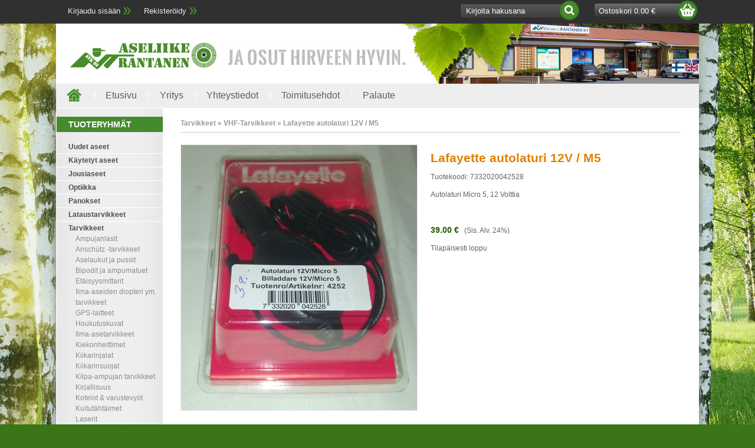

--- FILE ---
content_type: text/html
request_url: http://www.aseliikerantanen.fi/fi/Tarvikkeet/VHF-Tarvikkeet/8/Lafayette+autolaturi+12V++M5+/50
body_size: 19245
content:
<!DOCTYPE html><html lang="fi"><head><title>Lafayette autolaturi 12V / M5  « VHF-Tarvikkeet « Aseliike Rantanen</title><meta http-equiv="Content-Type" content="text/html; charset=utf-8"><meta name="Author" content="NettiTieto Oy" ><meta name="Keywords" content=""><meta name="Description" content="	Autolaturi Micro 5, 12 Volttia	&amp;nbsp;"><meta property="og:type" content="website" /><meta property="og:title" content="Lafayette autolaturi 12V / M5 " /><meta property="og:description" content="Autolaturi Micro 5, 12 Volttia  " /><meta property="og:image" content="http://www.aseliikerantanen.fi/product_pictures/medium/Lafayette+autolaturi+12V++M5+-5642.jpg" /><meta property="og:url" content="http://www.aseliikerantanen.fi/fi/Tarvikkeet/VHF-Tarvikkeet/8/Lafayette+autolaturi+12V++M5+/50" /><script type="text/javascript" src="http://www.aseliikerantanen.fi/include/js/floatbox/floatbox.js"></script><script type="text/javascript" src="http://www.aseliikerantanen.fi/include/js/jquery-1.5.1.min.js"></script><script type="text/javascript" src="http://www.aseliikerantanen.fi/include/js/jquery.tinycarousel.min.js"></script><script type="text/javascript" src="http://www.aseliikerantanen.fi/include/js/ypjeffects.js"></script><script type="text/javascript" src="http://www.aseliikerantanen.fi/include/js/script.js"></script><script type="text/javascript" src="http://www.aseliikerantanen.fi/include/layout/aseliikekoivula/script.js"></script><link href="http://www.aseliikerantanen.fi/include/js/floatbox/floatbox.css" rel="stylesheet" type="text/css" /><link href="http://www.aseliikerantanen.fi/include/css/style.css" rel="stylesheet" type="text/css"><link href="http://www.aseliikerantanen.fi/include/layout/aseliikekoivula/style.css?v=1463053831" rel="stylesheet" type="text/css">			<script type="text/javascript">

				var _gaq = _gaq || [];
				_gaq.push(['_setAccount', 'G-DV8DY6SXNZ']);
				_gaq.push(['_trackPageview']);

				(function() {
					var ga = document.createElement('script'); ga.type = 'text/javascript'; ga.async =
					true;
					ga.src = ('https:' == document.location.protocol ? 'https://ssl' : 'http://www')
					+ '.google-analytics.com/ga.js';
					var s = document.getElementsByTagName('script')[0]; s.parentNode.insertBefore(ga, s);
				})();

			</script>
			</head><body>		<div id="outer">
			<div id="top_bar">
				<ul class="pagemenu intramenu"><li><a href="http://www.aseliikerantanen.fi/login.php">Kirjaudu sisään</a></li><li><a href="http://www.aseliikerantanen.fi/register.php">Rekisteröidy</a></li></ul>				<ul class="pagemenu"></ul>				<a href="http://www.aseliikerantanen.fi/cart.php" id="cart">Ostoskori 0.00 €</a>				<form id="search" method="get" action="http://www.aseliikerantanen.fi/products.php"><input type="text" name="phrase" value="" placeholder="Kirjoita hakusana"><button type="submit"></button></form>			</div>
			<div id="title_bar">
				<a href="http://www.aseliikerantanen.fi/" id="logo"></a>
				<div id="lang_select"><a href="http://www.aseliikerantanen.fi/fi/"><img src="http://www.aseliikerantanen.fi/images/flag_fi.gif" alt="fi"></a><a href="http://www.aseliikerantanen.fi/en/"><img src="http://www.aseliikerantanen.fi/images/flag_en.gif" alt="en"></a></div>			</div>
			<div id="shadow">
				<div id="menu_bar">
					<a href="http://www.aseliikerantanen.fi/" id="home"></a>
					<ul class="pagemenu"><li><a href="http://www.aseliikerantanen.fi/index.php">Etusivu</a></li><li><a href="http://www.aseliikerantanen.fi/showpage.php?id=1">Yritys</a></li><li><a href="http://www.aseliikerantanen.fi/showpage.php?id=2">Yhteystiedot</a></li><li><a href="http://www.aseliikerantanen.fi/showpage.php?id=6">Toimitusehdot</a></li><li><a href="http://www.aseliikerantanen.fi/feedback.php">Palaute</a></li></ul>				</div>
				<div id="main_area">
					<div id="left_frame">
						<h3>Tuoteryhmät</h3>
						<ul class="categorymenu"><li class=" has_children"><a href="http://www.aseliikerantanen.fi/fi/Uudet+aseet/28">Uudet aseet</a></li><li class=" has_children"><a href="http://www.aseliikerantanen.fi/fi/K%C3%A4ytetyt+aseet/29">Käytetyt aseet</a></li><li class=" "><a href="http://www.aseliikerantanen.fi/fi/Jousiaseet/39">Jousiaseet</a></li><li class=" has_children"><a href="http://www.aseliikerantanen.fi/fi/Optiikka/26">Optiikka</a></li><li class=" has_children"><a href="http://www.aseliikerantanen.fi/fi/Panokset/9">Panokset</a></li><li class=" has_children"><a href="http://www.aseliikerantanen.fi/fi/Lataustarvikkeet/14">Lataustarvikkeet</a></li><li class="active has_children"><a href="http://www.aseliikerantanen.fi/fi/Tarvikkeet/6">Tarvikkeet</a><ul class="categorymenu"><li class=" "><a href="http://www.aseliikerantanen.fi/fi/Tarvikkeet/Ampujanlasit/41">Ampujanlasit</a></li><li class=" "><a href="http://www.aseliikerantanen.fi/fi/Tarvikkeet/Ansch%C3%BCtz+-tarvikkeet/42">Anschütz -tarvikkeet</a></li><li class=" "><a href="http://www.aseliikerantanen.fi/fi/Tarvikkeet/Aselaukut+ja+pussit/43">Aselaukut ja pussit</a></li><li class=" "><a href="http://www.aseliikerantanen.fi/fi/Tarvikkeet/Bipodit+ja+ampumatuet/44">Bipodit ja ampumatuet</a></li><li class=" "><a href="http://www.aseliikerantanen.fi/fi/Tarvikkeet/Et%C3%A4isyysmittarit/45">Etäisyysmittarit</a></li><li class=" "><a href="http://www.aseliikerantanen.fi/fi/Tarvikkeet/Ilma-aseiden+diopteri+ym.+tarvikkeet/132">Ilma-aseiden diopteri ym. tarvikkeet</a></li><li class=" "><a href="http://www.aseliikerantanen.fi/fi/Tarvikkeet/GPS-laitteet/46">GPS-laitteet</a></li><li class=" "><a href="http://www.aseliikerantanen.fi/fi/Tarvikkeet/Houkutuskuvat/77">Houkutuskuvat</a></li><li class=" has_children"><a href="http://www.aseliikerantanen.fi/fi/Tarvikkeet/Ilma-asetarvikkeet/59">Ilma-asetarvikkeet</a></li><li class=" "><a href="http://www.aseliikerantanen.fi/fi/Tarvikkeet/Kiekonheittimet/48">Kiekonheittimet</a></li><li class=" "><a href="http://www.aseliikerantanen.fi/fi/Tarvikkeet/Kiikarinjalat/49">Kiikarinjalat</a></li><li class=" "><a href="http://www.aseliikerantanen.fi/fi/Tarvikkeet/Kiikarinsuojat/50">Kiikarinsuojat</a></li><li class=" "><a href="http://www.aseliikerantanen.fi/fi/Tarvikkeet/Kilpa-ampujan+tarvikkeet/83">Kilpa-ampujan tarvikkeet</a></li><li class=" "><a href="http://www.aseliikerantanen.fi/fi/Tarvikkeet/Kirjallisuus/51">Kirjallisuus</a></li><li class=" "><a href="http://www.aseliikerantanen.fi/fi/Tarvikkeet/Kotelot++varustevy%C3%B6t/52">Kotelot &amp; varustevyöt</a></li><li class=" "><a href="http://www.aseliikerantanen.fi/fi/Tarvikkeet/Kuitut%C3%A4ht%C3%A4imet/53">Kuitutähtäimet</a></li><li class=" "><a href="http://www.aseliikerantanen.fi/fi/Tarvikkeet/Laserit/54">Laserit</a></li><li class=" "><a href="http://www.aseliikerantanen.fi/fi/Tarvikkeet/Lippaat/183">Lippaat</a></li><li class=" "><a href="http://www.aseliikerantanen.fi/fi/Tarvikkeet/Loukut++pyydykset/55">Loukut &amp; pyydykset</a></li><li class=" "><a href="http://www.aseliikerantanen.fi/fi/Tarvikkeet/Luodinnopeusmittarit/56">Luodinnopeusmittarit</a></li><li class=" "><a href="http://www.aseliikerantanen.fi/fi/Tarvikkeet/L%C3%A4mp%C3%B6etsimet/57">Lämpöetsimet</a></li><li class=" "><a href="http://www.aseliikerantanen.fi/fi/Tarvikkeet/Muut+tarvikkeet/82">Muut tarvikkeet</a></li><li class=" "><a href="http://www.aseliikerantanen.fi/fi/Tarvikkeet/Naamiointiv%C3%A4lineet/58">Naamiointivälineet</a></li><li class=" "><a href="http://www.aseliikerantanen.fi/fi/Tarvikkeet/Paristot/182">Paristot</a></li><li class=" "><a href="http://www.aseliikerantanen.fi/fi/Tarvikkeet/Patruunarasiat/61">Patruunarasiat</a></li><li class=" "><a href="http://www.aseliikerantanen.fi/fi/Tarvikkeet/Per%C3%A4levyt%2C+kahvat%2C+tukit%2C+yms./184">Perälevyt, kahvat, tukit, yms.</a></li><li class=" "><a href="http://www.aseliikerantanen.fi/fi/Tarvikkeet/Pillit++hajusteet/62">Pillit &amp; hajusteet</a></li><li class=" "><a href="http://www.aseliikerantanen.fi/fi/Tarvikkeet/Puhdistusv%C3%A4lineet/16">Puhdistusvälineet</a></li><li class=" "><a href="http://www.aseliikerantanen.fi/fi/Tarvikkeet/Puukot++veitset/64">Puukot &amp; veitset</a></li><li class=" "><a href="http://www.aseliikerantanen.fi/fi/Tarvikkeet/Ratakaukoputket++jalustat/65">Ratakaukoputket &amp; jalustat</a></li><li class=" "><a href="http://www.aseliikerantanen.fi/fi/Tarvikkeet/Savikiekot/67">Savikiekot</a></li><li class=" "><a href="http://www.aseliikerantanen.fi/fi/Tarvikkeet/Suojavarusteet/68">Suojavarusteet</a></li><li class=" "><a href="http://www.aseliikerantanen.fi/fi/Tarvikkeet/Taulut++taustat/69">Taulut &amp; taustat</a></li><li class=" "><a href="http://www.aseliikerantanen.fi/fi/Tarvikkeet/Vaihtosupistajat/70">Vaihtosupistajat</a></li><li class=" "><a href="http://www.aseliikerantanen.fi/fi/Tarvikkeet/Vakuumikoneet+ja+-tarvikkeet/71">Vakuumikoneet ja -tarvikkeet</a></li><li class=" "><a href="http://www.aseliikerantanen.fi/fi/Tarvikkeet/Vartijan+tarvikkeet/73">Vartijan tarvikkeet</a></li><li class=" "><a href="http://www.aseliikerantanen.fi/fi/Tarvikkeet/VHF-Puhelimet/18">VHF-Puhelimet</a></li><li class="active "><a href="http://www.aseliikerantanen.fi/fi/Tarvikkeet/VHF-Tarvikkeet/8">VHF-Tarvikkeet</a></li><li class=" "><a href="http://www.aseliikerantanen.fi/fi/Tarvikkeet/%C3%84%C3%A4nenvaimentimet/7">Äänenvaimentimet</a></li><li class=" "><a href="http://www.aseliikerantanen.fi/fi/Tarvikkeet/Passivahti/193">Passivahti</a></li><li class=" "><a href="http://www.aseliikerantanen.fi/fi/Tarvikkeet/Kantohihnat++panosvy%C3%B6t/196">Kantohihnat &amp; panosvyöt</a></li><li class=" "><a href="http://www.aseliikerantanen.fi/fi/Tarvikkeet/Kiikarit+ja+k%C3%A4sikaukoputket/197">Kiikarit ja käsikaukoputket</a></li><li class=" "><a href="http://www.aseliikerantanen.fi/fi/Tarvikkeet/Kuulosuojaimet/198">Kuulosuojaimet</a></li><li class=" "><a href="http://www.aseliikerantanen.fi/fi/Tarvikkeet/Koiratarvikkeet/202">Koiratarvikkeet</a></li><li class=" "><a href="http://www.aseliikerantanen.fi/fi/Tarvikkeet/Reput++laukut/209">Reput &amp; laukut</a></li><li class=" "><a href="http://www.aseliikerantanen.fi/fi/Tarvikkeet/Mets%C3%A4st%C3%A4j%C3%A4n+turvallisuus/210">Metsästäjän turvallisuus</a></li><li class=" "><a href="http://www.aseliikerantanen.fi/fi/Tarvikkeet/Jakkarat+ja+istuimet/234">Jakkarat ja istuimet</a></li></ul></li><li class=" "><a href="http://www.aseliikerantanen.fi/fi/Asekaapit/38">Asekaapit</a></li><li class=" "><a href="http://www.aseliikerantanen.fi/fi/Riistakamerat/66">Riistakamerat</a></li><li class=" has_children"><a href="http://www.aseliikerantanen.fi/fi/Valaisimet/72">Valaisimet</a></li><li class=" has_children"><a href="http://www.aseliikerantanen.fi/fi/Tekstiilit+ja+keng%C3%A4t/47">Tekstiilit ja kengät</a></li><li class=" "><a href="http://www.aseliikerantanen.fi/fi/Poistonurkka/37">Poistonurkka</a></li><li class=" "><a href="http://www.aseliikerantanen.fi/fi/Ampumaratamaksu+kk/199">Ampumaratamaksu kk</a></li><li class=" "><a href="http://www.aseliikerantanen.fi/fi/Pime%C3%A4n%C3%A4k%C3%B6laitteet/216">Pimeänäkölaitteet</a></li><li class=" has_children"><a href="http://www.aseliikerantanen.fi/fi/Gerber+-tuotteet/218">Gerber -tuotteet</a></li><li class=" "><a href="http://www.aseliikerantanen.fi/fi/Lowa/223">Lowa</a></li><li class=" "><a href="http://www.aseliikerantanen.fi/fi/Typhoon-tarvikkeet/224">Typhoon-tarvikkeet</a></li><li class=" "><a href="http://www.aseliikerantanen.fi/fi/Pardini+varaosat/236">Pardini varaosat</a></li><li class=" "><a href="http://www.aseliikerantanen.fi/fi/454+Casull/237">454 Casull</a></li><li class=" "><a href="http://www.aseliikerantanen.fi/fi/Uudet+tuotteet/-1">Uudet tuotteet</a></li><li class=" "><a href="http://www.aseliikerantanen.fi/fi/Tarjoustuotteet/-2">Tarjoustuotteet</a></li></ul>						<h3>TOP 5 Tuotteet</h3>
						<ul class="overview product_list"><li class="odd"><a href="http://www.aseliikerantanen.fi/fi/Tarvikkeet/VHF-Tarvikkeet/8/CCI+Standard+LRN+2%2C6g++40gr+%2850kpl+rasia%29+.22+LR/228"><img src="http://www.aseliikerantanen.fi/product_pictures/small/CCI+Standard+LRN+2%2C6g++40gr+%2850kpl+rasia%29+.22+LR-10669.jpg" alt="CCI Standard LRN 2,6g / 40gr (50kpl rasia) .22 LR" title="CCI Standard LRN 2,6g / 40gr (50kpl rasia) .22 LR"></a><h2><a href="http://www.aseliikerantanen.fi/fi/Tarvikkeet/VHF-Tarvikkeet/8/CCI+Standard+LRN+2%2C6g++40gr+%2850kpl+rasia%29+.22+LR/228">CCI Standard LRN 2,6g / 40gr (50kpl rasia) .22 LR</a></h2><p class="price"><span class="price">7.50 €</span><span class="vat">(Sis. Alv. 24%)</span></p><div><p>
	L&auml;ht&ouml;nopeus 326 m/s</p>
<p>
	500kpl 70,00&euro;</p>
</div></li><li class="even"><a href="http://www.aseliikerantanen.fi/fi/Tarvikkeet/VHF-Tarvikkeet/8/RWS+Meisterkugeln+0%2C53g++8%2C2gr+ilmakiv%C3%A4%C3%A4riluoti+4%2C5mm/409"><img src="http://www.aseliikerantanen.fi/product_pictures/small/RWS+Meisterkugeln+0%2C53g++8%2C2gr+ilmakiv%C3%A4%C3%A4riluoti+4%2C5mm-1018.jpg" alt="RWS Meisterkugeln 0,53g / 8,2gr ilmakivääriluoti 4,5mm" title="RWS Meisterkugeln 0,53g / 8,2gr ilmakivääriluoti 4,5mm"></a><h2><a href="http://www.aseliikerantanen.fi/fi/Tarvikkeet/VHF-Tarvikkeet/8/RWS+Meisterkugeln+0%2C53g++8%2C2gr+ilmakiv%C3%A4%C3%A4riluoti+4%2C5mm/409">RWS Meisterkugeln 0,53g / 8,2gr ilmakivääriluoti 4,5mm</a></h2><p class="price"><span class="price">11.50 €</span><span class="vat">(Sis. Alv. 24%)</span></p><div><p>
	4,50 mm (500kpl / rasia)</p>
</div></li><li class="odd"><a href="http://www.aseliikerantanen.fi/fi/Tarvikkeet/VHF-Tarvikkeet/8/RWS+R10+Match+Premium+Line+0%2C53g++8%2C2gr+4%2C50+mm+ilmakiv%C3%A4%C3%A4riluoti/402"><img src="http://www.aseliikerantanen.fi/product_pictures/small/RWS+R10+Match+Premium+Line+0%2C53g++8%2C2gr+4%2C50+mm+ilmakiv%C3%A4%C3%A4riluoti-1010.jpg" alt="RWS R10 Match Premium Line 0,53g / 8,2gr 4,50 mm ilmakivääriluoti" title="RWS R10 Match Premium Line 0,53g / 8,2gr 4,50 mm ilmakivääriluoti"></a><h2><a href="http://www.aseliikerantanen.fi/fi/Tarvikkeet/VHF-Tarvikkeet/8/RWS+R10+Match+Premium+Line+0%2C53g++8%2C2gr+4%2C50+mm+ilmakiv%C3%A4%C3%A4riluoti/402">RWS R10 Match Premium Line 0,53g / 8,2gr 4,50 mm ilmakivääriluoti</a></h2><p class="price"><span class="price">14.00 €</span><span class="vat">(Sis. Alv. 24%)</span></p><div><p>
	4,50mm (500kpl / rasia)</p>
</div></li><li class="even"><a href="http://www.aseliikerantanen.fi/fi/Tarvikkeet/VHF-Tarvikkeet/8/RWS+Meisterkugeln+0%2C45g++7%2C0gr+ilmapistooliluoti+%2C+4%2C49+mm/406"><img src="http://www.aseliikerantanen.fi/product_pictures/small/RWS+Meisterkugeln+0%2C45g++7%2C0gr+ilmapistooliluoti+%2C+4%2C49+mm-1015.jpg" alt="RWS Meisterkugeln 0,45g / 7,0gr ilmapistooliluoti , 4,49 mm" title="RWS Meisterkugeln 0,45g / 7,0gr ilmapistooliluoti , 4,49 mm"></a><h2><a href="http://www.aseliikerantanen.fi/fi/Tarvikkeet/VHF-Tarvikkeet/8/RWS+Meisterkugeln+0%2C45g++7%2C0gr+ilmapistooliluoti+%2C+4%2C49+mm/406">RWS Meisterkugeln 0,45g / 7,0gr ilmapistooliluoti , 4,49 mm</a></h2><p class="price"><span class="price">11.50 €</span><span class="vat">(Sis. Alv. 24%)</span></p><div><p>
	4,49 mm&nbsp;(500kpl / rasia)</p>
<p>
	&nbsp;</p>
</div></li><li class="odd"><a href="http://www.aseliikerantanen.fi/fi/Tarvikkeet/VHF-Tarvikkeet/8/Luodikkotaulu+100m/6352"><img src="http://www.aseliikerantanen.fi/product_pictures/small/Luodikkotaulu+100m-8692.jpg" alt="Luodikkotaulu 100m" title="Luodikkotaulu 100m"></a><h2><a href="http://www.aseliikerantanen.fi/fi/Tarvikkeet/VHF-Tarvikkeet/8/Luodikkotaulu+100m/6352">Luodikkotaulu 100m</a></h2><p class="price"><span class="price">1.50 €</span><span class="vat">(Sis. Alv. 24%)</span></p><div></div></li><li class="dummy"></li></ul>						<h3>Maksutavat</h3>
						<img src="http://www.aseliikerantanen.fi/include/layout/aseliikekoivula/images/maksutavat.png" style="margin: auto; display: block;" alt="Maksutavat">
						<h3>Tilaa uutiskirje</h3>
						<form id="subscribe" method="post" action="http://www.aseliikerantanen.fi/newsletters_subscribe.php"><input type="text" placeholder="Sähköposti" name="email"><button type="submit" name="join"></button></form>						<div class="banners"><a href="https://www.facebook.com/AseliikeRantanenAseliikeVeljeksetKoivulaOy/" class="bannerlink" target="_blank"><img src="http://www.aseliikerantanen.fi/upload/banners/530606ebd784e-facebookmainos6-5.png" alt="Facebook" title="Facebook"></a><a href="" class="bannerlink" target="_blank"><img src="http://www.aseliikerantanen.fi/upload/banners/528c71c994e21-kartta.jpg" alt="Kartta" title="Kartta"></a></div>					</div>
					<div id="content_frame" class="products_php">
						<div id="phasebar"><h2>Tarvikkeet » VHF-Tarvikkeet » Lafayette autolaturi 12V / M5 </h2></div><div class="productcard"><div class="productcard_pictures"><a class="image_container" href="http://www.aseliikerantanen.fi/product_pictures/big/Lafayette+autolaturi+12V++M5+-5642.jpg" rel="floatbox.pix" target="_blank" title="Lafayette autolaturi 12V / M5 "><img alt="Lafayette autolaturi 12V / M5 " title="Lafayette autolaturi 12V / M5 " src="http://www.aseliikerantanen.fi/product_pictures/medium/Lafayette+autolaturi+12V++M5+-5642.jpg"></a><div class="productcard_images"></div></div><div class="productcard_info"><form method="post"><input type="hidden" name="smtCart" value="yes"><input type="hidden" name="id" value="50"><h1>Lafayette autolaturi 12V / M5 </h1><p class="product_code">Tuotekoodi: <span class="product_code">7332020042528</span></p><p>
	Autolaturi Micro 5, 12 Volttia</p>
<p>
	&nbsp;</p>
<p class="price"><span class="price">39.00 €</span><span class="vat">(Sis. Alv. 24%)</span></p><p class="in_stock">Tilapäisesti loppu</p><p class="variation_select"><input type="hidden" name="variation_id" value="0"></p></form></div><div class="productcard_extrainfo"></div></div><h3>Asiakkaat jotka ostivat tämän tuotteen ostivat myös</h3><ul class="overview product_list"><li class="odd"><a href="http://www.aseliikerantanen.fi/fi/Tarvikkeet/VHF-Tarvikkeet/8/Lafayette+vara-akku+AP-60+Li-ion+7%2C4V++M5/47"><img src="http://www.aseliikerantanen.fi/product_pictures/small/Lafayette+vara-akku+AP-60+Li-ion+7%2C4V++M5-11264.jpg" alt="Lafayette vara-akku AP-60 Li-ion 7,4V / M5" title="Lafayette vara-akku AP-60 Li-ion 7,4V / M5"></a><h2><a href="http://www.aseliikerantanen.fi/fi/Tarvikkeet/VHF-Tarvikkeet/8/Lafayette+vara-akku+AP-60+Li-ion+7%2C4V++M5/47">Lafayette vara-akku AP-60 Li-ion 7,4V / M5</a></h2><p class="price"><span class="price">75.00 €</span><span class="vat">(Sis. Alv. 24%)</span></p><div><p>
	Lafayette Li-Ion akku AP-60 M% puhelimeen</p>
</div></li><li class="dummy"></li></ul>					</div>
					<div class="dummy"></div>
				</div>
			</div>
			<div id="footer">
				<div id="info">
					<h3>Aseliike Veljekset Koivula Oy</h3>
					<p>
					Kisakuja 1, 31640 Humppila					</p>
                    <p>
					Puh. 050 379 8628					</p>
                                        <p>
                                       <a href="mailto:aseliike.rantanen@surffi.net">aseliike.rantanen@surffi.net</a>
                                        </p>

				</div>
				<div>
					<h3>Omat toiminnot</h3>
					<ul class="pagemenu"></ul>				</div>
				<a id="ntg" target="_blank" href="http://www.nettitieto.fi"></a>
				<div class="dummy"></div>
			</div>
		</div>
		</body></html>

--- FILE ---
content_type: text/javascript
request_url: http://www.aseliikerantanen.fi/include/js/floatbox/floatbox.js
body_size: 68323
content:
/*
*/
/************************************************************************************************
* Floatbox v3.24
* December 01, 2008
*
* Copyright (C) 2008 Byron McGregor
* Website: http://randomous.com/tools/floatbox/
* License: Creative Commons Attribution 3.0 License (http://creativecommons.org/licenses/by/3.0/)
* This comment block must be retained in all deployments and distributions
*************************************************************************************************/

function Floatbox() {
this.defaultOptions = {

/***** BEGIN OPTIONS CONFIGURATION *****/
// see docs/options.html for detailed descriptions

/*** <General Options> ***/
theme:          'white'  ,// 'auto'|'black'|'white'|'blue'|'yellow'|'red'|'custom'
padding:         12       ,// pixels
panelPadding:    8        ,// pixels
outerBorder:     4        ,// pixels
innerBorder:     1        ,// pixels
overlayOpacity:  55       ,// 0-100
controlOpacity:  60       ,// 0-100
autoSizeImages:  true     ,// true|false
autoSizeOther:   false    ,// true|false
resizeImages:    true     ,// true|false
resizeOther:     false    ,// true|false
resizeTool:     'cursor'  ,// 'cursor'|'topleft'|'both'
infoPos:        'tl'      ,// 'tl'|'tc'|'tr'|'bl'|'bc'|'br'
controlPos:     'tr'      ,// 'tl'|'tr'|'bl'|'br'
boxLeft:        'auto'    ,// 'auto'|pixels|'[-]xx%'
boxTop:         'auto'    ,// 'auto'|pixels|'[-]xx%'
shadowType:     'drop'    ,// 'drop'|'halo'|'none'
shadowSize:      12       ,// 8|12|16|24
enableDrag:      true     ,// true|false
showCaption:     true     ,// true|false
showItemNumber:  true     ,// true|false
showClose:       true     ,// true|false
hideFlash:       true     ,// true|false
hideJava:        true     ,// true|false
disableScroll:   false    ,// true|false
autoGallery:     false    ,// true|false
preloadAll:      true     ,// true|false
enableCookies:   false    ,// true|false
cookieScope:    'site'    ,// 'site'|'folder'
language:       'auto'    ,// 'auto'|'en'|... (see the languages folder)
graphicsType:   'auto'    ,// 'auto'|'international'|'english'
urlGraphics:    'http://www.aseliikerantanen.fi/include/js/floatbox/graphics/'   ,// change this if you install in another folder
urlLanguages:   'http://www.aseliikerantanen.fi/include/js/floatbox/languages/'  ,// change this if you install in another folder
/*** </General Options> ***/

/*** <Navigation Options> ***/
navType:           'both'    ,// 'overlay'|'button'|'both'|'none'
navOverlayWidth:    35       ,// 0-50
navOverlayPos:      30       ,// 0-100
showNavOverlay:    'always'  ,// 'always'|'once'|'never'
showHints:         'once'    ,// 'always'|'once'|'never'
enableWrap:         true     ,// true|false
enableKeyboardNav:  true     ,// true|false
outsideClickCloses: true     ,// true|false
numIndexLinks:      0        ,// number, -1 = no limit
indexLinksPanel:   'control' ,// 'info'|'control'
showIndexThumbs:    true     ,// true|false
/*** </Navigation Options> ***/

/*** <Animation Options> ***/
doAnimations:         true   ,// true|false
resizeDuration:       3.5    ,// 0-10
imageFadeDuration:    3.5    ,// 0-10
overlayFadeDuration:  4      ,// 0-10
splitResize:         'no'    ,// 'no'|'auto'|'wh'|'hw'
startAtClick:         true   ,// true|false
zoomImageStart:       true   ,// true|false
liveImageResize:      false  ,// true|false
/*** </Animation Options> ***/

/*** <Slideshow Options> ***/
slideInterval:  4.5    ,// seconds
endTask:       'exit'  ,// 'stop'|'exit'|'loop'
showPlayPause:  true   ,// true|false
startPaused:    false  ,// true|false
pauseOnResize:  true   ,// true|false
pauseOnPrev:    true   ,// true|false
pauseOnNext:    false   // true|false
/*** </Slideshow Options> ***/
};

/*** <New Child Window Options> ***/
// Will inherit from the primary floatbox options unless overridden here
// Add any you like
this.childOptions = {
overlayOpacity:      45,
resizeDuration:       3,
imageFadeDuration:    3,
overlayFadeDuration:  0
};
/*** </New Child Window Options> ***/

/***** END OPTIONS CONFIGURATION *****/
this.init();
}Floatbox.prototype={panelGap:22,infoLinkGap:16,showHintsTime:1600,zoomPopBorder:1,controlSpacing:8,minInfoWidth:80,minIndexWidth:120,ctrlJump:5,slowLoadDelay:750,loaderDelay:200,autoSizeSpace:4,initialSize:120,defaultWidth:"85%",defaultHeight:"82%",init:function(){this.setOptions(this.defaultOptions);if(typeof fbPageOptions==="object"){this.setOptions(fbPageOptions)}this.setOptions(this.parseOptionString(location.search.substring(1)));this.items=[];this.nodeNames=[];this.hiddenEls=[];this.timeouts={};this.pos={};var path=this.urlGraphics;this.slowZoomImg=path+"loading_white.gif";this.slowLoadImg=path+"loading_black.gif";this.iframeSrc=path+"loading_iframe.html";this.resizeUpCursor=path+"magnify_plus.cur";this.resizeDownCursor=path+"magnify_minus.cur";this.notFoundImg=path+"404.jpg";var agent=navigator.userAgent,version=navigator.appVersion;this.mac=version.indexOf("Macintosh")!==-1;if(window.opera){this.opera=true;this.operaOld=parseFloat(version)<9.5;this.operaMac=this.mac}else{if(document.all){this.ie=true;this.ieOld=parseInt(version.substr(version.indexOf("MSIE")+5),10)<7;this.ie8b2=version.indexOf("MSIE 8.0")!==-1&&navigator.appMinorVersion==="beta 2";this.ieXP=parseInt(version.substr(version.indexOf("Windows NT")+11),10)<6}else{if(agent.indexOf("Firefox")!==-1){this.ff=true;this.ffOld=parseInt(agent.substr(agent.indexOf("Firefox")+8),10)<3;this.ffNew=!this.ffOld;this.ffMac=this.mac}else{if(version.indexOf("WebKit")!==-1){this.webkit=true;this.webkitNew=parseInt(version.substr(version.indexOf("WebKit")+7),10)>=500;this.webkitOld=!this.webkitNew;this.webkitMac=this.mac}}}}this.isChild=!!(self.fb&&self.fb.fbBox);if(!this.isChild){this.fbParent=this.lastChild=this;this.anchors=[];this.children=[];this.preloads={};this.preloads.count=0;this.html=document.documentElement;this.bod=document.body||document.getElementsByTagName("body")[0];this.rtl=this.getStyle(this.bod,"direction")==="rtl"||this.getStyle(this.html,"direction")==="rtl";this.xhr=this.getXMLHttpRequest();this.strings={hintClose:"Exit (key: Esc)",hintPrev:"Previous (key: <--)",hintNext:"Next (key: -->)",hintPlay:"Play (key: spacebar)",hintPause:"Pause (key: spacebar)",hintResize:"Resize (key: Tab)",imgCount:"Image %1 of %2",nonImgCount:"Page %1 of %2",mixedCount:"(%1 of %2)",infoText:"Info...",printText:"Print..."}}else{this.fbParent=fb.lastChild;fb.lastChild=this;fb.children.push(this);if(this.fbParent.isSlideshow){this.fbParent.setPause(true)}this.anchors=fb.anchors;this.children=fb.children;this.html=fb.html;this.bod=fb.bod;this.rtl=fb.rtl;this.xhr=fb.xhr;this.strings=fb.strings}this.browserLanguage=(navigator.language||navigator.userLanguage||navigator.systemLanguage||navigator.browserLanguage||"en").substring(0,2);if(!this.isChild){var lang=this.language==="auto"?this.browserLanguage:this.language;if(this.xhr){var that=this;this.xhr.getResponse(this.urlLanguages+lang+".json",function(xhr){if((xhr.status===200||xhr.status===203||xhr.status===304)&&xhr.responseText){var ltArrow=String.fromCharCode(8592),rtArrow=String.fromCharCode(8594),text=xhr.responseText;if(that.ieXP){text=text.replace(ltArrow,"<--").replace(rtArrow,"-->")}try{var obj=eval("("+text+")");if(obj&&obj.hintClose){that.strings=obj}}catch(e){}}if(that.rtl){if(!/^(ar|he)$/.test(that.language)){that.strings.infoText=that.strings.infoText.replace("...","");that.strings.printText=that.strings.printText.replace("...","")}that.strings.hintPrev=that.strings.hintPrev.replace(ltArrow,rtArrow).replace("-->","<--");that.strings.hintNext=that.strings.hintNext.replace(rtArrow,ltArrow).replace("<--","-->");var t=that.strings.hintPrev;that.strings.hintPrev=that.strings.hintNext;that.strings.hintNext=t}})}}if(!this.rtl&&(this.graphicsType.toLowerCase()==="english"||(this.graphicsType==="auto"&&this.browserLanguage==="en"))){this.offPos="top left";this.onPos="bottom left"}else{this.offPos="top right";this.onPos="bottom right";this.controlSpacing=0}this.zIndex={base:90000+10*this.children.length,fbOverlay:1,fbBox:2,fbCanvas:3,fbMainDiv:4,fbLeftNav:5,fbRightNav:5,fbOverlayPrev:6,fbOverlayNext:6,fbResizer:7,fbZoomDiv:8,fbInfoPanel:8,fbControlPanel:8};var match=/\bautoStart=(.+?)(?:&|$)/i.exec(location.search);this.autoHref=match?match[1]:false},tagAnchors:function(D){var C=fb.lastChild,B=this.ieOld&&/^fb/.test(D.id);function A(I){var K=D.getElementsByTagName(I);for(var H=0,E=K.length;H<E;H++){var J=K[H],G=C.parseOptionString(J.getAttribute("rev")),F=G.href||J.getAttribute("href");if(C.autoGallery&&C.fileType(F)==="img"&&J.getAttribute("rel")!=="nofloatbox"){J.setAttribute("rel","floatbox.autoGallery");if(C.autoTitle&&!J.getAttribute("title")){J.setAttribute("title",C.autoTitle)}}if(B){J.setAttribute("hideFocus","true")}C.tagOneAnchor(J,G)}}A("a");A("area")},tagOneAnchor:function(F,M){var J=this,A=!!F.getAttribute;if(A){var K={rel:F.getAttribute("rel"),rev:F.getAttribute("rev"),title:F.getAttribute("title"),anchor:F,thumb:this.getThumb(F)};var I;if(K.thumb&&(I=/(?:^|\s)fbPop(up|down)(?:\s|$)/i.exec(F.className))){var G=(I[1]==="up");K.popup=true;K.thumb.style.borderWidth=this.zoomPopBorder+"px";F.onmouseover=function(){K.thumb.style.display="none";var O=J.getLeftTop(this,true),P=O.left,U=O.top;O=J.getLayout(this);K.thumb.style.display="";var R=(O.width-K.thumb.offsetWidth)/2,T=G?2-K.thumb.offsetHeight:O.height,N=J.getScroll(),Q=N.left+J.getDisplayWidth();var S=O.left+R+K.thumb.offsetWidth-Q;if(S>0){R-=S}var S=O.left+R-N.left;if(S<0){R-=S}if(G){if(O.top+T<N.top){T=O.height}}else{if(O.top+T+K.thumb.offsetHeight>N.top+J.getDisplayHeight()){T=2-K.thumb.offsetHeight}}K.thumb.style.left=(P+R)+"px";K.thumb.style.top=(U+T)+"px"};F.onmouseout=function(){K.thumb.style.left="0";K.thumb.style.top="-9999px"};if(!F.onclick){F.onclick=F.onmouseout}}}else{var K=F}if(/^(floatbox|gallery|iframe|slideshow|lytebox|lyteshow|lyteframe|lightbox)/i.test(K.rel)){K.revOptions=M||this.parseOptionString(K.rev);K.href=K.revOptions.href||F.href||F.getAttribute("href");K.level=this.children.length+(fb.lastChild.fbBox&&!K.revOptions.sameBox?1:0);var H,E=this.anchors.length;while(E--){H=this.anchors[E];if(H.href===K.href&&H.rel===K.rel&&H.rev===K.rev&&H.title===K.title&&H.level===K.level){H.anchor=F;break}}if(E===-1){K.type=K.revOptions.type||this.fileType(K.href);if(K.type==="html"){K.type="iframe";var I=/#(\w+)/.exec(K.href);if(I){var L=document;if(K.anchor){L=K.anchor.ownerDocument||K.anchor.document||L}if(L===document&&this.currentItem&&this.currentItem.anchor){L=this.currentItem.anchor.ownerDocument||this.currentItem.anchor.document||L}var C=L.getElementById(I[1]);if(C){K.type="inline";K.sourceEl=C}}}this.anchors.push(K);if(this.autoHref){if(K.revOptions.showThis!==false&&this.autoHref===K.href.substr(K.href.length-this.autoHref.length)){this.autoStart=K}}else{if(K.revOptions.autoStart===true){this.autoStart=K}else{if(K.revOptions.autoStart==="once"){var I=/fbAutoShown=(.+?)(?:;|$)/.exec(document.cookie),D=I?I[1]:"",B=escape(K.href);if(D.indexOf(B)===-1){this.autoStart=K;document.cookie="fbAutoShown="+D+B+"; path=/"}}}}}if(A){F.onclick=function(Q){Q=Q||window.event;if(this.ie&&!Q){var P=self.frames,N=P.length;while(N--&&!Q){try{if(typeof P[N].window==="object"){Q=P[N].window.event}}catch(O){}}}if(!(Q&&(Q.ctrlKey||Q.metaKey||Q.shiftKey))||K.revOptions.showThis===false||!/img|iframe/.test(K.type)){fb.start(this);if(this.ie&&Q){Q.returnValue=false}return false}}}}return K},fileType:function(A){var C=A.toLowerCase(),B=C.indexOf("?");if(B!==-1){C=C.substr(0,B)}C=C.substr(C.lastIndexOf(".")+1);if(/^(jpe?g|png|gif|bmp)$/.test(C)){return"img"}if(C==="swf"||/^(http:)?\/\/(www.)?youtube.com\/v\//i.test(A)){return"flash"}if(/^(mov|mpe?g|movie)$/.test(C)){return"quicktime"}return"html"},preloadImages:function(D,F){if(this!==fb){return fb.preloadImages(D,F)}if(typeof F!=="undefined"){arguments.callee.chain=F}if(!D&&arguments.callee.chain&&(this.preloadAll||!this.preloads.count)){for(var E=0,A=this.anchors.length;E<A;E++){var B=this.anchors[E];if(B.type==="img"&&!this.preloads[B.href]){D=B.href;break}}}if(D){if(this.preloads[D]){this.preloadImages()}else{var C=this.preloads[D]=new Image();C.onerror=function(){setTimeout(function(){fb.preloadImages()},50);fb.preloads[D]=true};C.onload=function(){fb.preloads.count++;this.onerror()};C.src=D}}},start:function(B){if(this!==fb.lastChild){return fb.lastChild.start(B)}var F=this;this.preloadImages("",false);if(B.getAttribute){var A={rel:B.getAttribute("rel"),rev:B.getAttribute("rev"),title:B.getAttribute("title")};A.revOptions=this.parseOptionString(A.rev);A.href=A.revOptions.href||B.href||B.getAttribute("href");B.blur()}else{var A=B}this.isRestart=!!this.fbBox;if(this.isRestart){if(!A.revOptions.sameBox){return new Floatbox().start(B)}this.setOptions(A.revOptions)}else{this.clickedAnchor=B.getAttribute?B:false}A.level=this.children.length+(fb.lastChild.fbBox&&!A.revOptions.sameBox?1:0);this.itemsShown=0;fb.previousAnchor=this.currentItem;this.buildItemArray(A);if(!this.itemCount){return }if(this.itemCount===1&&this.fbNavControls){this.fbNavControls.style.display="none"}self.focus();this.revOptions=A.revOptions;if(!this.isRestart){this.getOptions();this.buildDOM();this.addEventHandlers();this.initState()}this.collapse();this.updatePanels();var D=function(){F.fetchContent(function(){F.clearTimeout("slowLoad");F.calcSize()})};if(this.fbBox.style.visibility||this.isRestart){D()}else{var G=this.initialSize/2,C={id:"fbBox",left:F.pos.fbBox.left-G,top:F.pos.fbBox.top-G,width:F.initialSize,height:F.initialSize,borderWidth:F.outerBorder};if(this.splitResize){var E=function(){F.setSize(D,C)}}else{this.timeouts.slowLoad=setTimeout(function(){F.setSize(C)},this.slowLoadDelay);var E=D}this.fadeOpacity(this.fbOverlay,this.overlayOpacity,this.overlayFadeDuration,E)}},buildItemArray:function(B){this.itemCount=this.items.length=this.currentIndex=0;this.justImages=true;this.hasImages=false;var G=/^(floatbox|gallery|iframe|lytebox|lyteframe|lightbox)$/i.test(B.rel);for(var E=0,A=this.anchors.length;E<A;E++){var D=this.anchors[E];if(D.rel===B.rel&&D.level===B.level){if(D.revOptions.showThis!==false){var F=D.rev===B.rev&&D.title===B.title&&D.href===B.href.substr(B.href.length-D.href.length);if(F||!G){D.seen=false;this.items.push(D);if(D.type==="img"){this.hasImages=true}else{this.justImages=false}if(F){this.currentIndex=this.items.length-1}}}}}if(B.revOptions.showThis===false&&B.href){E=this.items.length;while(E--){var C=this.items[E].href;if(C===B.href.substr(B.href.length-C.length)){this.currentIndex=E}}}this.itemCount=this.items.length;this.currentItem=this.items[this.currentIndex]},getOptions:function(){if(this.isChild){for(var C in this.defaultOptions){if(this.defaultOptions.hasOwnProperty(C)){this[C]=this.fbParent[C]}}this.setOptions(this.childOptions)}else{this.setOptions(this.defaultOptions)}this.doSlideshow=this.loadPageOnClose=this.sameBox=false;if(!(this.isChild||this.fbBox)){if(typeof setFloatboxOptions==="function"){setFloatboxOptions()}if(typeof fbPageOptions==="object"){this.setOptions(fbPageOptions)}if(this.enableCookies){var B=/fbOptions=(.+?)(;|$)/.exec(document.cookie);if(B){this.setOptions(this.parseOptionString(B[1]))}var D="";for(var C in this.defaultOptions){if(this.defaultOptions.hasOwnProperty(C)){D+=" "+C+":"+this[C]}}var F="/";if(this.cookieScope==="folder"){F=location.pathname;F=F.substring(0,F.lastIndexOf("/")+1)}document.cookie="fbOptions="+D+"; path="+F}}this.setOptions(this.revOptions);this.setOptions(this.parseOptionString(location.search.substring(1)));if(this.theme==="grey"){this.theme="white"}if(this.endTask==="cont"){this.endTask="loop"}if(this.navType==="upper"){this.navType="overlay"}if(this.navType==="lower"){this.navType="button"}if(this.upperOpacity){this.controlOpacity=this.upperOpacity}if(this.upperNavWidth){this.navOverlayWidth=this.upperNavWidth}if(this.upperNavPos){this.navOverlayPos=this.upperNavPos}if(this.showUpperNav){this.showNavOverlay=this.showUpperNav}if(this.dropShadow){this.shadowType="drop"}if(!/^(auto|black|white|blue|yellow|red|custom)$/.test(this.theme)){this.theme="auto"}if(!/^(overlay|button|both|none)$/i.test(this.navType)){this.navType="button"}if(!/^(auto|wh|hw)$/.test(this.splitResize)){this.splitResize=false}if(this.webkitOld&&(this.navType==="overlay"||this.navType==="both")){this.navType="button"}if(this.itemCount>1){this.isSlideshow=this.doSlideshow||/^(slideshow|lyteshow)/i.test(this.currentItem.rel);var E=/overlay|both/i.test(this.navType),A=/button|both/i.test(this.navType);this.navOverlay=this.justImages&&E;this.navButton=A||(!this.justImages&&E);this.lclShowItemNumber=this.showItemNumber;this.lclNumIndexLinks=this.numIndexLinks}else{this.isSlideshow=this.navOverlay=this.navButton=this.lclShowItemNumber=this.lclNumIndexLinks=false}this.isPaused=this.startPaused;if((this.lclTheme=this.theme)==="auto"){this.lclTheme=this.currentItem.type==="img"?"black":/flash|quicktime/.test(this.currentItem.type)?"blue":"white"}if(!this.doAnimations){this.resizeDuration=this.imageFadeDuration=this.overlayFadeDuration=0}if(!this.resizeDuration){this.zoomImageStart=false}if(!/[tb][lr]/.test(this.controlPos)){this.controlPos=""}if(!/[tb][lcr]/.test(this.infoPos)){this.infoPos=""}this.controlTop=this.controlPos.charAt(0)==="t";this.controlLeft=this.controlPos.charAt(1)==="l";this.infoTop=this.infoPos.charAt(0)==="t";this.infoCenter=this.infoPos.charAt(1)==="c";this.infoLeft=this.infoPos.charAt(1)==="l"||(this.infoCenter&&this.controlTop===this.infoTop&&!this.controlLeft);if(this.infoLeft===this.controlLeft&&this.infoTop===this.controlTop){this.infoLeft=true;this.controlLeft=false}if(this.indexLinksPanel==="info"){this.indexCenter=this.infoCenter;this.indexLeft=this.infoLeft;this.indexTop=this.infoTop}else{this.indexLeft=this.controlLeft;this.indexTop=this.controlTop}if(!/^(drop|halo|none)$/.test(this.shadowType)){this.shadowType="drop"}if(!/^(8|12|16|24)$/.test(this.shadowSize+"")){this.shadowSize=8}this.shadowSize=+this.shadowSize;if(this.opera||(this.mac&&!this.webkitNew)){this.resizeTool="topleft"}else{this.resizeTool=this.resizeTool.toLowerCase();if(!/topleft|cursor|both/.test(this.resizeTool)){this.resizeTool="cursor"}}if(this.ieOld){this.shadowType="none"}if(this.padding+this.outerBorder===0){this.zoomPopBorder=0}if(this.overlayOpacity>1){this.overlayOpacity/=100}if(this.controlOpacity>1){this.controlOpacity/=100}},parseOptionString:function(H){if(!H){return{}}var G=[],E,C=/`([^`]*?)`/g;while((E=C.exec(H))){G.push(E[1])}if(G.length){H=H.replace(C,"``")}H=H.replace(/\s*[:=]\s*/g,":");H=H.replace(/\s*[;&]\s*/g," ");H=H.replace(/^\s+|\s+$/g,"");var B={},F=H.split(" "),D=F.length;while(D--){var J=F[D].split(":"),A=J[0],I=J[1];if(typeof I==="string"){if(!isNaN(I)){I=+I}else{if(I==="true"){I=true}else{if(I==="false"){I=false}}}}if(I==="``"){I=G.pop()||""}B[A]=I}return B},setOptions:function(B){for(var A in B){if(B.hasOwnProperty(A)){this[A]=B[A]}}},buildDOM:function(){this.fbOverlay=this.newNode("div","fbOverlay",this.bod);this.fbZoomDiv=this.newNode("div","fbZoomDiv",this.bod);this.fbZoomImg=this.newNode("img","fbZoomImg",this.fbZoomDiv);this.fbBox=this.newNode("div","fbBox");this.fbShadowTop=this.newNode("div","fbShadowTop",this.fbBox);this.fbShadowRight=this.newNode("div","fbShadowRight",this.fbBox);this.fbShadowBottom=this.newNode("div","fbShadowBottom",this.fbBox);this.fbShadowLeft=this.newNode("div","fbShadowLeft",this.fbBox);this.fbShadowCorner=this.newNode("div","fbShadowCorner",this.fbBox);this.fbLoader=this.newNode("div","fbLoader",this.fbBox);this.fbCanvas=this.newNode("div","fbCanvas",this.fbBox);this.fbMainDiv=this.newNode("div","fbMainDiv",this.fbCanvas);this.fbLeftNav=this.newNode("a","fbLeftNav",this.fbMainDiv);this.fbRightNav=this.newNode("a","fbRightNav",this.fbMainDiv);this.fbOverlayPrev=this.newNode("a","fbOverlayPrev",this.fbMainDiv,this.strings.hintPrev);this.fbOverlayNext=this.newNode("a","fbOverlayNext",this.fbMainDiv,this.strings.hintNext);this.fbResizer=this.newNode("a","fbResizer",this.fbMainDiv,this.strings.hintResize);this.fbInfoPanel=this.newNode("div","fbInfoPanel",this.fbCanvas);this.fbCaptionDiv=this.newNode("div","fbCaptionDiv",this.fbInfoPanel);this.fbCaption=this.newNode("span","fbCaption",this.fbCaptionDiv);this.fbInfoDiv=this.newNode("div","fbInfoDiv",this.fbInfoPanel);if(this.infoLeft||this.infoCenter){this.fbInfoLink=this.newNode("span","fbInfoLink",this.fbInfoDiv);this.fbPrintLink=this.newNode("span","fbPrintLink",this.fbInfoDiv);this.fbItemNumber=this.newNode("span","fbItemNumber",this.fbInfoDiv)}else{this.fbItemNumber=this.newNode("span","fbItemNumber",this.fbInfoDiv);this.fbPrintLink=this.newNode("span","fbPrintLink",this.fbInfoDiv);this.fbInfoLink=this.newNode("span","fbInfoLink",this.fbInfoDiv)}this.fbControlPanel=this.newNode("div","fbControlPanel",this.fbCanvas);this.fbControls=this.newNode("div","fbControls",this.fbControlPanel);this.fbNavControls=this.newNode("div","fbNavControls",this.fbControls);this.fbPrev=this.newNode("a","fbPrev",this.fbNavControls,this.strings.hintPrev);this.fbNext=this.newNode("a","fbNext",this.fbNavControls,this.strings.hintNext);this.fbSubControls=this.newNode("div","fbSubControls",this.fbControls);this.fbPlayPause=this.newNode("div","fbPlayPause",this.fbSubControls);this.fbPlay=this.newNode("a","fbPlay",this.fbPlayPause,this.strings.hintPlay);this.fbPause=this.newNode("a","fbPause",this.fbPlayPause,this.strings.hintPause);this.fbClose=this.newNode("a","fbClose",this.fbSubControls,this.strings.hintClose);this.fbIndexLinks=this.newNode("span","fbIndexLinks",this.indexLinksPanel==="info"?this.fbInfoPanel:this.fbControlPanel);this.bod.appendChild(this.fbBox)},newNode:function(B,E,A,D){if(this[E]&&this[E].parentNode){this[E].parentNode.removeChild(this[E])}var C=document.createElement(B);C.id=E;C.className=E+"_"+(E.indexOf("fbShadow")===-1?this.lclTheme:this.shadowType+this.shadowSize);if(B==="a"){if(!this.operaOld){C.setAttribute("href","")}if(this.ieOld){C.setAttribute("hideFocus","true")}C.style.outline="none"}else{if(B==="iframe"){C.setAttribute("scrolling",this.itemScroll);C.setAttribute("frameBorder","0");C.setAttribute("align","middle");C.src=this.iframeSrc}}if(this.isChild&&this.fbParent[E]){D=this.fbParent[E].getAttribute("title")}if(D&&this.showHints!=="never"){C.setAttribute("title",D)}if(this.zIndex[E]){C.style.zIndex=this.zIndex.base+this.zIndex[E]}C.style.display="none";if(A){A.appendChild(C)}this.nodeNames.push(E);return C},addEventHandlers:function(){var G=this,A=this.fbLeftNav.style,E=this.fbRightNav.style,D=this.fbOverlayPrev.style,B=this.fbOverlayNext.style,F=this.fbPrev.style,C=this.fbNext.style;if(this.showHints==="once"){this.hideHint=function(H){if(G[H].title){G.timeouts[H]=setTimeout(function(){G[H].title=G.fbParent[H].title="";var I="";if(/fbOverlay(Prev|Next)/.test(H)){I=H.replace("Overlay","")}else{if(/fb(Prev|Next)/.test(H)){I=H.replace("fb","fbOverlay")}}if(I){G[I].title=G.fbParent[I].title=""}},G.showHintsTime)}}}else{this.hideHint=function(){}}this.fbPlay.onclick=function(){G.setPause(false);if(window.event){event.returnValue=false}return false};this.fbPause.onclick=function(){G.setPause(true);if(window.event){event.returnValue=false}return false};this.fbClose.onclick=function(){G.end();if(window.event){event.returnValue=false}return false};if(this.outsideClickCloses){this.fbOverlay.onclick=this.fbShadowTop.onclick=this.fbShadowRight.onclick=this.fbShadowBottom.onclick=this.fbShadowLeft.onclick=this.fbShadowCorner.onclick=this.fbClose.onclick}this[this.rtl?"fbNext":"fbPrev"].onclick=function(I){if(typeof I!=="number"){I=1}var H=(G.currentIndex-I)%G.itemCount;if(H<0){H+=G.itemCount}if(G.enableWrap||H<G.currentIndex){G.newContent(H);if(G.isSlideshow&&G.pauseOnPrev&&!G.isPaused){G.setPause(true)}}if(window.event){event.returnValue=false}return false};this[this.rtl?"fbPrev":"fbNext"].onclick=function(I){if(typeof I!=="number"){I=1}var H=(G.currentIndex+I)%G.itemCount;if(G.enableWrap||H>G.currentIndex){G.newContent(H);if(G.isSlideshow&&G.pauseOnNext&&!G.isPaused){G.setPause(true)}}if(window.event){event.returnValue=false}return false};this.fbLeftNav.onclick=this.fbOverlayPrev.onclick=this.fbPrev.onclick;this.fbRightNav.onclick=this.fbOverlayNext.onclick=this.fbNext.onclick;this.fbLeftNav.onmouseover=this.fbLeftNav.onmousemove=this.fbOverlayPrev.onmousemove=function(){if(!G.timeouts.fbCanvas){D.visibility=""}if(G.navButton){F.backgroundPosition=G.onPos}return true};this.fbRightNav.onmouseover=this.fbRightNav.onmousemove=this.fbOverlayNext.onmousemove=function(){if(!G.timeouts.fbCanvas){B.visibility=""}if(G.navButton){C.backgroundPosition=G.onPos}return true};this.fbOverlayPrev.onmouseover=this.fbOverlayNext.onmouseover=function(){this.onmousemove();G.hideHint(this.id);return true};this.fbLeftNav.onmouseout=function(){D.visibility="hidden";if(G.navButton){F.backgroundPosition=G.offPos}};this.fbRightNav.onmouseout=function(){B.visibility="hidden";if(G.navButton){C.backgroundPosition=G.offPos}};this.fbOverlayPrev.onmouseout=this.fbOverlayNext.onmouseout=function(){this.style.visibility="hidden";G.clearTimeout(this.id)};this.fbLeftNav.onmousedown=this.fbRightNav.onmousedown=function(H){H=H||window.event;if(H.button===2){A.visibility=E.visibility="hidden";G.timeouts.hideNavOverlay=setTimeout(function(){A.visibility=E.visibility=""},600)}};this.fbPlay.onmouseover=this.fbPause.onmouseover=this.fbClose.onmouseover=this.fbPrev.onmouseover=this.fbNext.onmouseover=function(){this.style.backgroundPosition=G.onPos;G.hideHint(this.id);return true};this.fbResizer.onmouseover=function(){G.hideHint(this.id);return true};this.fbPlay.onmouseout=this.fbPause.onmouseout=this.fbClose.onmouseout=this.fbPrev.onmouseout=this.fbNext.onmouseout=function(){this.style.backgroundPosition=G.offPos;G.clearTimeout(this.id)};this.fbResizer.onmouseout=function(){G.clearTimeout(this.id)};if(this.enableKeyboardNav){if(!document.keydownSet){this.priorOnkeydown=document.onkeydown;document.onkeydown=this.keydownHandler;document.keydownSet=true}}else{if(document.keydownSet){document.onkeydown=this.priorOnkeydown;document.keydownSet=false}}if(this.opera&&!document.keypressSet){this.priorOnkeypress=document.onkeypress;document.onkeypress=function(){return false};document.keypressSet=true}if(this.enableDrag){this.fbBox.onmousedown=this.dragonDrop()}},keydownHandler:function(C){C=C||window.event;var A=fb.lastChild,B=C.keyCode||C.which;switch(B){case 37:case 39:if(A.itemCount>1){A[B===37?"fbPrev":"fbNext"].onclick((C.ctrlKey||C.metaKey)?A.ctrlJump:1);if(A.showHints==="once"){A.fbPrev.title=A.fbNext.title=A.fbOverlayPrev.title=A.fbOverlayNext.title=""}}return false;case 32:if(A.isSlideshow){A.setPause(!A.isPaused);if(A.showHints==="once"){A.fbPlay.title=A.fbPause.title=""}}return false;case 9:if(A.fbResizer.onclick){A.fbResizer.onclick();if(A.showHints==="once"){A.fbResizer.title=""}}return false;case 27:if(A.showHints==="once"){A.fbClose.title=""}A.end();return false;case 13:return false}},dragonDrop:function(){var B=this,A=this.fbBox;return function(H){H=H||window.event;if(/fb(Box|Canvas|Info|Caption|Item|Control|Index)/.test((H.target||H.srcElement).id)){var F=H.clientX,D=H.clientY,E=B.fbBox.style,I=B.fbContent.style,J=B.pos.fbBox,L=J.left,K=J.top;J.dx=J.dy=0;var G=function(M){if(B.currentItem.type==="iframe"&&!(B.ie||B.opera)&&!I.visibility){I.visibility="hidden"}if(B.isSlideshow&&!B.isPaused){B.setPause(true)}M=M||window.event;J.dx=M.clientX-F;J.dy=M.clientY-D;E.left=(L+J.dx)+"px";E.top=(K+J.dy)+"px";(M.stopPropagation&&M.stopPropagation())||(M.cancelBubble=true);B.clearTimeout("dragonDrop");B.timeouts.dragonDrop=setTimeout(C,1500);return false};var C=function(M){B.clearTimeout("dragonDrop");M=M||window.event;if(document.removeEventListener){document.removeEventListener("mouseup",C,true);document.removeEventListener("mousemove",G,true)}else{if(A.detachEvent){A.detachEvent("onlosecapture",C);A.detachEvent("onmouseup",C);A.detachEvent("onmousemove",G);A.releaseCapture()}}if(M){(M.stopPropagation&&M.stopPropagation())||(M.cancelBubble=true)}J.left+=J.dx;J.top+=J.dy;I.visibility="";return false};if(document.addEventListener){document.addEventListener("mousemove",G,true);document.addEventListener("mouseup",C,true)}else{if(A.attachEvent){A.setCapture();A.attachEvent("onmousemove",G);A.attachEvent("onmouseup",C);A.attachEvent("onlosecapture",C)}}return false}}},initState:function(){var K=this,H=this.fbBox.style,E=this.fbMainDiv.style,D=this.fbCanvas.style,C=this.fbZoomDiv.style,I=this.fbZoomImg.style;if(this.currentItem.popup){this.currentItem.anchor.onmouseover()}var B=this.getAnchorPos(this.clickedAnchor,this.currentItem.anchor===this.clickedAnchor&&this.currentItem.type==="img");if(B.width){this.pos.fbZoomDiv=B;C.borderWidth=this.zoomPopBorder+"px";C.left=(B.left-this.zoomPopBorder)+"px";C.top=(B.top-this.zoomPopBorder)+"px";C.width=(this.fbZoomImg.width=B.width)+"px";C.height=(this.fbZoomImg.height=B.height)+"px";this.fbZoomImg.src=B.src;H.visibility="hidden";this.timeouts.slowLoad=setTimeout(function(){if(K.fbOverlay.style.display){K.fadeOpacity(K.fbOverlay,K.overlayOpacity,K.overlayFadeDuration)}K.fbZoomImg.src=K.slowZoomImg;C.display=I.display=""},this.slowLoadDelay)}else{this.pos.fbBox=B;this.pos.fbBox.borderWidth=0;this.pos.fbMainDiv={width:0,height:0}}H.position="absolute";H.left=H.top=H.width=H.height=H.borderWidth="0";E.borderWidth=this.innerBorder+"px";E.left=this.padding+"px";this.fbControlPanel.style[this.controlLeft?"left":"right"]=this.fbInfoPanel.style[this.infoLeft?"left":"right"]=Math.max(this.padding,this.panelPadding)+"px";D.visibility="hidden";H.display=D.display="";if(this.shadowType==="none"){this.shadowSize=0}else{var J=this.fbShadowTop.style,A=this.fbShadowRight.style,L=this.fbShadowBottom.style,G=this.fbShadowLeft.style,F=this.fbShadowCorner.style;A.top=L.left=G.top=-this.outerBorder+"px";A.paddingRight=L.paddingBottom=F.paddingRight=F.paddingBottom=(this.outerBorder+this.shadowSize)+"px";if(this.shadowType==="halo"){J.paddingRight=A.paddingBottom=L.paddingRight=G.paddingBottom=(this.outerBorder*2+this.shadowSize)+"px";J.top=J.left=A.top=G.left=-(this.outerBorder+this.shadowSize)+"px"}else{L.backgroundPosition="bottom left";A.paddingBottom=L.paddingRight=this.outerBorder*2+"px"}}if(this.navOverlay){if(fb.showNavOverlay==="never"||(fb.showNavOverlay==="once"&&fb.navOverlayShown)){fb.showNavOverlay=false}else{this.fbOverlayPrev.style.backgroundPosition=this.fbOverlayNext.style.backgroundPosition=this.onPos;this.fadeOpacity(this.fbOverlayPrev,this.controlOpacity);this.fadeOpacity(this.fbOverlayNext,this.controlOpacity)}}this.initPanels();this.lastShown=false;if(this.hideFlash){this.hideElements("flash")}if(this.hideJava){this.hideElements("applet")}if(this.ieOld){this.hideElements("select");this.fbOverlay.style.position="absolute";this.stretchOverlay()();attachEvent("onresize",this.stretchOverlay());attachEvent("onscroll",this.stretchOverlay())}},hideElements:function(G,I){if(!I){this.hideElements(G,self)}else{var B,H=G==="flash"?["object","embed"]:[G];try{while((B=H.pop())){var C=I.document.getElementsByTagName(B),D=C.length;while(D--){var A=C[D];if(A.style.visibility!=="hidden"&&(B!=="object"||(A.getAttribute("type")&&A.getAttribute("type").toLowerCase()==="application/x-shockwave-flash")||(A.getAttribute("classid")&&A.getAttribute("classid").toLowerCase()==="clsid:d27cdb6e-ae6d-11cf-96b8-444553540000")||/data\s*=\s*"?[^>"]+\.swf\b/i.test(A.innerHTML)||/param\s+name\s*=\s*"?(movie|src)("|\s)[^>]+\.swf\b/i.test(A.innerHTML))){this.hiddenEls.push(A);A.style.visibility="hidden"}}}}catch(F){}var E=I.frames,D=E.length;while(D--){try{if(typeof E[D].window==="object"){this.hideElements(G,E[D].window)}}catch(F){}}}},getAnchorPos:function(F,B){var G=this.getDisplaySize(),I=this.getScroll(),C={left:G.width/2+I.left,top:G.height/3+I.top,width:0,height:0};var A=B?this.getThumb(F):false;if(A&&this.zoomImageStart){var H=this.getLeftTop(A),E=(A.offsetWidth-A.width)/2;H.left+=E;H.top+=E;H.width=A.width;H.height=A.height;H.src=A.src}else{if(this.startAtClick&&F&&F.offsetWidth&&F.tagName.toLowerCase()==="a"){var H=this.getLayout(A||F)}else{return C}}var D={left:H.left+H.width/2,top:H.top+H.height/2,width:0,height:0};if(D.left<I.left||D.left>(I.left+G.width)||D.top<I.top||D.top>(I.top+G.height)){return C}return(A&&this.zoomImageStart?H:D)},getThumb:function(B){var A=B&&B.childNodes,C=(A&&A.length)||0;while(C--){if((A[C].tagName||"").toLowerCase()==="img"){return A[C]}}return false},initPanels:function(){var C=this.fbInfoPanel.style,O=this.fbInfoLink.style,K=this.fbPrintLink.style,B=this.fbItemNumber.style;if(this.infoCenter){var E=" posCenter";C.textAlign="center";O.paddingLeft=K.paddingLeft=B.paddingLeft=O.paddingRight=K.paddingRight=B.paddingRight=(this.infoLinkGap/2)+"px"}else{if(this.infoLeft){var E=" posLeft";C.textAlign="left";O.paddingRight=K.paddingRight=this.infoLinkGap+"px"}else{var E=" posRight";C.textAlign="right";O.paddingLeft=K.paddingLeft=this.infoLinkGap+"px"}}this.fbInfoPanel.className+=E;this.fbInfoDiv.className+=E;C.width="400px";var N=this.fbControlPanel.style,G=this.fbControls.style,I=this.fbSubControls.style;if(this.controlLeft){var F=" posLeft";N.textAlign="left"}else{var F=" posRight";N.textAlign="right";G.right="0"}this.fbControlPanel.className+=F;this.fbSubControls.className+=F;if(!this.ieOld){this.fbControls.className+=F}if(this.navButton){var J=this.fbPrev.style,L=this.fbNext.style,A=this.fbNavControls.style;J.backgroundPosition=L.backgroundPosition=this.offPos;A["padding"+(this.controlLeft?"Left":"Right")]=this.controlSpacing+"px";this.fbNavControls.className+=F;N.display=A.display=J.display=L.display=""}var M=0;if(this.showClose){var H=this.fbClose.style;H.backgroundPosition=this.offPos;this.fbClose.className+=F;N.display=G.display=I.display=H.display="";M=this.fbClose.offsetWidth}if(this.showPlayPause&&this.isSlideshow){var P=this.fbPlay.style,D=this.fbPause.style,R=this.fbPlayPause.style;P.backgroundPosition=D.backgroundPosition=this.offPos;R["padding"+(this.controlLeft?"Left":"Right")]=this.controlSpacing+"px";this.fbPlayPause.className+=F;N.display=G.display=I.display=R.display=P.display=D.display="";P.top=this.isPaused?"":"-9999px";D.top=this.isPaused?"-9999px":"";M+=this.fbPlayPause.offsetWidth}I.width=M+"px";N.width=G.width=(M+this.fbNavControls.offsetWidth)+"px";if(this.lclNumIndexLinks){var Q=this.fbIndexLinks.style;if(this.indexLinksPanel==="info"){this.fbIndexLinks.className+=E;C.display="";if(this.showIndexThumbs){C.overflow="visible"}}else{this.fbIndexLinks.className+=F;N.display="";if(this.showIndexThumbs){N.overflow="visible"}Q["padding"+(this.indexLeft?"Left":"Right")]="2px"}Q.width="250px";Q.display=""}},fetchContent:function(G,B){var E=this;if(!B){if(this.fbContent){this.fbMainDiv.removeChild(this.fbContent);delete this.fbContent;return this.timeouts.fetch=setTimeout(function(){E.fetchContent(G,1)},10)}}var D=this.currentItem;D.nativeWidth=D.revOptions.width;D.nativeHeight=D.revOptions.height;if(D.type!=="img"){D.nativeWidth=D.nativeWidth||(fb.previousAnchor&&fb.previousAnchor.nativeWidth)||this.defaultWidth;D.nativeHeight=D.nativeHeight||(fb.previousAnchor&&fb.previousAnchor.nativeHeight)||this.defaultHeight}if(this.ieOld){this.fbMainDiv.style.backgroundColor=D.type==="img"?"#000":""}this.itemScroll=D.revOptions.scrolling||D.revOptions.scroll||"auto";if(/img|iframe/.test(D.type)){this.fbContent=this.newNode(D.type,"fbContent",this.fbMainDiv);if(D.type==="img"){var A=new Image();A.onload=function(){D.nativeWidth=D.nativeWidth||A.width;D.nativeHeight=D.nativeHeight||A.height;E.fbContent.src=A.src;if(G){G()}};A.onerror=function(){if(this.src!==E.notFoundImg){this.src=E.notFoundImg}};A.src=D.href}}else{this.fbContent=this.newNode("div","fbContent",this.fbMainDiv);this.fbContent.style.overflow=this.itemScroll==="yes"?"scroll":(this.itemScroll==="no"?"hidden":"auto");if(D.type==="inline"){var C=D.sourceEl.cloneNode(true);C.style.display=C.style.visibility="";try{this.fbContent.appendChild(C)}catch(F){this.setInnerHTML(this.fbContent,C.innerHTML)}this.tagAnchors(this.fbContent)}else{if(D.type==="ajax"){this.xhr.getResponse(D.href,function(H){if((H.status===200||H.status===203||H.status===304)&&H.responseText){E.setInnerHTML(E.fbContent,H.responseText);E.tagAnchors(E.fbContent)}else{E.setInnerHTML(E.fbContent,'<p style="color:#000; background:#fff; margin:1em; padding:1em;">Unable to fetch content from '+D.href+"</p>")}})}}}this.fbContent.style.border="0";this.fbContent.style.display="";if(D.type!=="img"&&G){G()}},updatePanels:function(){var C=this.fbInfoPanel.style,L=this.fbCaptionDiv.style,P=this.fbCaption.style,H=this.fbInfoDiv.style,Q=this.fbInfoLink.style,J=this.fbPrintLink.style,B=this.fbItemNumber.style,R=this.currentItem,K;C.display=L.display=P.display=H.display=Q.display=J.display=B.display="none";if(this.showCaption){K=R.revOptions.caption||R.title||"";if(K==="href"){K=this.encodeHTML(this.currentItem.href)}else{K=this.decodeHTML(K).replace(/&/g,"&amp;")}if(this.setInnerHTML(this.fbCaption,K)&&K){C.display=L.display=P.display=""}}if(R.revOptions.info){K=this.encodeHTML(this.decodeHTML(R.revOptions.info));var A=R.revOptions.infoOptions||"";if(A){A=this.encodeHTML(this.decodeHTML(A))}K='<a href="'+K+'" rel="floatbox" rev="'+A+'"><b>'+(R.revOptions.infoText||this.strings.infoText)+"</b></a>";if(this.setInnerHTML(this.fbInfoLink,K)){C.display=H.display=Q.display=""}}if(R.revOptions.showPrint){var G=R.revOptions.printCSS||"";K='<a href="'+this.encodeHTML(this.currentItem.href)+'" onclick="fb.printContents(null, \''+G+"'); if (window.event) event.returnValue = false; return false;\"><b>"+(R.revOptions.printText||this.strings.printText)+"</b></a>";if(this.setInnerHTML(this.fbPrintLink,K)){C.display=H.display=J.display=""}}if(this.lclShowItemNumber){K=this.justImages?this.strings.imgCount:(this.hasImages?this.strings.mixedCount:this.strings.nonImgCount);K=K.replace("%1",this.currentIndex+1);K=K.replace("%2",this.itemCount);if(this.setInnerHTML(this.fbItemNumber,K)){C.display=H.display=B.display=""}}var F=this.fbInfoLink.offsetWidth+this.fbPrintLink.offsetWidth+this.fbItemNumber.offsetWidth;if(this.ie){if(this.fbInfoLink.offsetWidth){F+=this.infoLinkGap}if(this.fbPrintLink.offsetWidth){F+=this.infoLinkGap}if(this.fbItemNumber.offsetWidth){F+=this.infoLinkGap}}H.width=F+"px";if(this.lclNumIndexLinks){K="";var N=this.itemCount-1,S,E;if(this.lclNumIndexLinks===-1){S=0;E=N}else{var I=Math.floor(this.lclNumIndexLinks/2)-1;S=this.currentIndex-I;E=this.currentIndex+I;if(S<=0){E+=Math.min(1-S,I)}if(this.currentIndex===0){E++}if(E-N>=0){S-=Math.min(1+E-N,I)}if(this.currentIndex===N){S--}}var D=this.indexTop?"down":"up",M=0;while(M<this.itemCount){if(M!==0&&M<S){K+="... ";M=S}else{if(M!==N&&M>E){K+="... ";M=N}else{if(M!==this.currentIndex){var R=this.items[M];K+='<a class="fbPop'+D+'" rel="nofloatbox" href="'+R.href+'" onclick="fb.newContent('+M+'); if (window.event) event.returnValue = false; return false;">'+ ++M;try{if(this.showIndexThumbs&&R.thumb){K+='<img src="'+R.thumb.src+'" />'}}catch(O){}K+="</a> "}else{K+=++M+" "}}}}if(this.setInnerHTML(this.fbIndexLinks,K)){if(this.indexLinksPanel==="info"){C.display=""}else{this.tagAnchors(this.fbIndexLinks)}}}if(!C.display){this.tagAnchors(this.fbInfoPanel)}},calcSize:function(h,A){var i=this;if(!this.fbBox){return }var L,K,M,T,B,F;if(typeof h==="undefined"){h=this.currentItem.type==="img"?this.autoSizeImages:this.autoSizeOther}var E=this.fbBox.style,p=this.fbInfoPanel.style,C=this.fbControlPanel.style,D=this.fbIndexLinks.style,W=this.fbCaptionDiv.style,n=this.fbItemNumber.style;if(!A){this.displaySize=this.getDisplaySize();if(this.showCaption&&this.fbCaption.innerHTML){W.display=""}if(this.lclShowItemNumber){n.display=""}}this.upperSpace=Math.max(this.infoTop?this.fbInfoPanel.offsetHeight:0,this.controlTop?this.fbControlPanel.offsetHeight:0);this.lowerSpace=Math.max(this.infoTop?0:this.fbInfoPanel.offsetHeight,this.controlTop?0:this.fbControlPanel.offsetHeight);if(this.upperSpace){this.upperSpace+=2*this.panelPadding}if(this.lowerSpace){this.lowerSpace+=2*this.panelPadding}this.upperSpace=Math.max(this.upperSpace,this.padding);this.lowerSpace=Math.max(this.lowerSpace,this.padding);var G;if(this.shadowType==="none"){G=2*this.autoSizeSpace}else{if(this.shadowType==="halo"){G=2*this.shadowSize+this.autoSizeSpace}else{G=this.shadowSize+1.5*this.autoSizeSpace}}var N=2*(this.outerBorder+this.innerBorder)+G,R=Math.floor(this.displaySize.width-N-2*this.padding),a=Math.floor(this.displaySize.height-N-this.upperSpace-this.lowerSpace),b=false,k=false;B=this.currentItem.nativeWidth+"";if(B==="max"){B=R}else{if(B.substr(B.length-1)==="%"){B=Math.floor(R*parseInt(B,10)/100)}else{B=parseInt(B,10);b=true}}F=this.currentItem.nativeHeight+"";if(F==="max"){F=a}else{if(F.substr(F.length-1)==="%"){F=Math.floor(a*parseInt(F,10)/100)}else{F=parseInt(F,10);k=true}}this.scaledBy=this.oversizedBy=0;if(h){var g=R/B,m=a/F,S=B,c=F;if(b&&k){g=m=Math.min(g,m)}if(g<1){B=Math.round(B*g)}if(m<1){F=Math.round(F*m)}this.scaledBy=Math.max(S-B,c-F);if(this.scaledBy&&this.scaledBy<this.outerBorder+G+this.panelPadding){B=S;F=c;this.scaledBy=0}}M=B+2*(this.innerBorder+this.padding);T=F+2*this.innerBorder+this.upperSpace+this.lowerSpace;var d=this.fbInfoPanel.offsetHeight,q=this.fbControlPanel.offsetHeight;var U=M-2*Math.max(this.padding,this.panelPadding);if(this.infoTop===this.controlTop&&this.fbControls.offsetWidth){U-=this.fbControls.offsetWidth+this.panelGap}if(U<0){U=0}p.width=U+"px";if(!this.lclNumIndexLinks){var P=0}else{if(this.indexLinksPanel==="info"||this.infoTop!==this.controlTop){var P=U}else{if(this.indexLinksPanel!=="info"&&this.infoTop===this.controlTop&&this.infoCenter){var P=Math.max(this.minIndexWidth,this.fbControls.offsetWidth)}else{var O=Math.max(this.fbCaption.offsetWidth,this.fbInfoLink.offsetWidth+this.fbPrintLink.offsetWidth+this.fbItemNumber.offsetWidth);var P=Math.max(this.minIndexWidth,this.fbControls.offsetWidth,(M-O-2*Math.max(this.padding,this.panelPadding)));if(O){P-=this.panelGap}}}}if(P){D.width=(P-(this.indexLinksPanel!=="info"?2:0))+"px"}C.width=Math.max(P,this.fbControls.offsetWidth)+"px";var Z=this.fbInfoPanel.offsetHeight!==d||this.fbControlPanel.offsetHeight!==q;if(this.showCaption){if(this.minInfoWidth>U&&!W.display){W.display="none";Z=true}}if(this.lclShowItemNumber){if(this.fbInfoLink.offsetWidth+this.fbPrintLink.offsetWidth+this.fbItemNumber.offsetWidth>U&&!n.display){n.display="none";Z=true}}if(Z&&A!==3){return this.calcSize(h,(A||0)+1)}if(!h){this.oversizedBy=Math.max(M-this.displaySize.width,T-this.displaySize.height)+2*this.outerBorder+G}if(this.oversizedBy<0){this.oversizedBy=0}if(this.shadowType==="halo"){G=this.shadowSize+this.autoSizeSpace/2}else{G=this.autoSizeSpace}if(typeof this.boxLeft==="number"){L=this.boxLeft}else{if(B===R){L=G}else{var Q=this.displaySize.width-M-2*this.outerBorder;L=Math.floor(Q/2);if(L<this.autoSizeSpace){L=this.autoSizeSpace}else{if(typeof this.boxLeft==="string"&&this.boxLeft.substr(this.boxLeft.length-1)==="%"){L+=parseInt(this.boxLeft,10)/100*L}}}}if(typeof this.boxTop==="number"){K=this.boxTop}else{if(F===a){K=G}else{var Q=this.displaySize.height-T-2*this.outerBorder,j=Q/this.displaySize.height,o;if(j<=0.15){o=2}else{if(j>=0.3){o=3}else{o=1+j/0.15}}K=Math.floor(Q/o);if(K<this.autoSizeSpace){K=this.autoSizeSpace}else{if(typeof this.boxTop==="string"&&this.boxTop.substr(this.boxTop.length-1)==="%"){K+=parseInt(this.boxTop,10)/100*K}}}}var H=E.position;if(this.ieOld){E.display="none";this.stretchOverlay()()}else{this.setPosition(this.fbBox,"fixed")}var l=this.getScroll();this.setPosition(this.fbBox,H);E.display="";L+=l.left;K+=l.top;if(this.isChild){var X=/max|%/i,Y=this.fbParent.pos.fbBox,f=X.test(this.currentItem.nativeWidth)?99999:(Y.left+L)/2,e=X.test(this.currentItem.nativeHeight)?99999:(Y.top+K)/2;if(l.left<f&&l.top<e){L=Math.min(L,f);K=Math.min(K,e)}}var V=(Y=this.pos.fbBox)&&!this.liveResize&&this.splitResize;if(V==="auto"){V=M-Y.width<=T-Y.height?"wh":"hw"}var J=function(){i.fbBox.style.visibility?i.zoomIn():i.showContent()};var I=function(){i.setSize(V,{id:"fbBox",left:L,top:K,width:M,height:T,borderWidth:i.outerBorder},{id:"fbMainDiv",width:B,height:F,top:i.upperSpace},function(){i.timeouts.showContent=setTimeout(J,10)})};this.timeouts.setSize=setTimeout(I,10)},setPosition:function(C,B){if(C.style.position===B){return }var A=this.getScroll();if(B==="fixed"){A.left=-A.left;A.top=-A.top}if(this.pos[C.id]){this.pos[C.id].left+=A.left;this.pos[C.id].top+=A.top}C.style.left=(C.offsetLeft+A.left)+"px";C.style.top=(C.offsetTop+A.top)+"px";C.style.position=B},collapse:function(H,A){var E=this;if(!A){this.setPosition(this.fbBox,"absolute");this.fbResizer.onclick=null;this.fbResizer.style.display="none";if(this.fbContent){this.fbContent.onclick=null;this.fbContent.style.cursor=""}if(this.navOverlay){this.fbLeftNav.style.display=this.fbRightNav.style.display=this.fbOverlayPrev.style.display=this.fbOverlayNext.style.display="none"}var C=0,G=0;if(this.currentItem.type==="img"&&!this.fbCanvas.style.visibility){if(this.currentItem===this.lastShown&&this.liveImageResize){C=1}G=this.imageFadeDuration}this.liveResize=(C===1);var D=function(){E.collapse(H,1)};return this.fadeOpacity(this.fbCanvas,C,G,D)}if(!this.liveResize){this.fbMainDiv.style.display="none";if(this.fbContent){this.fbContent.style.display="none"}this.clearTimeout("loader");this.timeouts.loader=setTimeout(function(){E.fbLoader.style.display=""},this.loaderDelay)}var F=this.fbInfoPanel.style,B=this.fbControlPanel.style;F.visibility=B.visibility="hidden";F.left=B.left="0";F.top=B.top="-9999px";if(H){H()}},restore:function(M,J){var G=this;if(!J){if(this.fbShadowRight.style.display&&this.shadowType!=="none"){this.fbShadowRight.style.display=this.fbShadowBottom.style.display="";if(this.shadowType==="halo"){this.fbShadowTop.style.display=this.fbShadowLeft.style.display=""}else{this.fbShadowCorner.style.display=""}}var K=this.fbInfoPanel.style,I=this.fbControlPanel.style,C=this.upperSpace+this.pos.fbMainDiv.height+2*this.innerBorder;K.top=(((this.infoTop?this.upperSpace:this.lowerSpace)-this.fbInfoPanel.offsetHeight)/2-1+(this.infoTop?0:C))+"px";I.top=(((this.controlTop?this.upperSpace:this.lowerSpace)-this.fbControlPanel.offsetHeight)/2+(this.controlTop?0:C))+"px";var C=Math.max(this.padding,this.panelPadding)+"px";K.left=[this.infoLeft?C:""];I.left=[this.controlLeft?C:""];K.visibility=I.visibility="";this.clearTimeout("loader");this.fbLoader.style.display="none";this.fbMainDiv.style.display=this.fbContent.style.display="";var F=(this.currentItem.type==="img"&&!this.fbCanvas.style.visibility)?this.imageFadeDuration:0,D=function(){G.restore(M,1)};return this.fadeOpacity(this.fbCanvas,1,F,D)}if(this.currentItem.type==="img"?this.resizeImages:this.resizeOther){var E=0;if(this.scaledBy>35){E=1}else{if(this.oversizedBy>28){E=-1}}if(E){this.fbResizer.onclick=function(){if(G.isSlideshow&&G.pauseOnResize&&!G.isPaused){G.setPause(true)}G.collapse(function(){G.calcSize(E===-1)});if(window.event){event.returnValue=false}return false};if(this.currentItem.type==="img"&&/cursor|both/.test(this.resizeTool)){this.fbContent.style.cursor="url("+(E===-1?this.resizeDownCursor:this.resizeUpCursor)+"), default";this.fbContent.onclick=this.fbResizer.onclick}if(this.currentItem.type!=="img"||/topleft|both/.test(this.resizeTool)){this.fbResizer.style.backgroundPosition=(E===-1?"bottom":"top");this.fadeOpacity(this.fbResizer,this.controlOpacity)}}}if(this.navOverlay){var H=this.fbLeftNav.style,L=this.fbRightNav.style,A=this.fbOverlayPrev.style,B=this.fbOverlayNext.style;H.width=L.width=Math.max(this.navOverlayWidth/100*this.pos.fbMainDiv.width,this.fbOverlayPrev.offsetWidth)+"px";H.display=L.display="";if(fb.showNavOverlay){A.visibility=B.visibility="hidden";A.display=B.display="";A.top=B.top=((this.pos.fbMainDiv.height-this.fbOverlayPrev.offsetHeight)*this.navOverlayPos/100)+"px"}}if(M){M()}},setSize:function(E){var I=this,D=function(){},H=[[],[]],A={},C,G=arguments.length;if(E==="wh"){A.top=1;A.height=1}else{if(E==="hw"){A.left=1;A.width=1}}while(G--){if(typeof arguments[G]==="object"&&(C=this[arguments[G].id])){var F=arguments[G];if(!this.pos[F.id]){this.pos[F.id]={}}for(var K in F){if(F.hasOwnProperty(K)&&K!=="id"){var J=A[K]||0;var B=this.pos[F.id][K];if(typeof B!=="number"||C.style.display||C.style.visibility){B=F[K]}H[J].push({node:C,property:K,start:B,finish:F[K]});if(F.id==="fbMainDiv"){H[J].push({node:this.fbContent,property:K,start:B,finish:F[K]})}if(F.id==="fbZoomDiv"&&/\b(width|height)\b/i.test(K)){H[J].push({node:this.fbZoomImg,property:K,start:B,finish:F[K]})}this.pos[F.id][K]=F[K]}}}else{if(typeof arguments[G]==="function"){D=arguments[G]}}}this.resizeGroup(H[0],function(){I.resizeGroup(H[1],D)})},showContent:function(H){var C=this;if(!H){var E=this.getDisplaySize();if(!this.resized){var F=E.width!==this.displaySize.width,G=E.height!==this.displaySize.height;if((F&&Math.abs(this.pos.fbBox.width-E.width)<50)||(G&&Math.abs(this.pos.fbBox.height-E.height)<50)){this.resized=true;return this.calcSize(this.scaledBy)}}this.resized=false;self.focus();if(this.ieOld){this.stretchOverlay()()}if((this.disableScroll||(this.ffOld&&/iframe|quicktime/i.test(this.currentItem.type)))&&!(this.ieOld||this.webkitOld||this.ie8b2)){if(this.pos.fbBox.width<=E.width&&this.pos.fbBox.height<=E.height){this.setPosition(this.fbBox,"fixed")}}if(this.currentItem.type==="iframe"){this.fbContent.src=this.currentItem.href}else{if(/flash|quicktime/.test(this.currentItem.type)){this.setInnerHTML(this.fbContent,this.objectHTML(this.currentItem.href,this.currentItem.type,this.pos.fbMainDiv.width,this.pos.fbMainDiv.height))}}this.prevIndex=this.currentIndex?this.currentIndex-1:this.itemCount-1;this.nextIndex=this.currentIndex<this.itemCount-1?this.currentIndex+1:0;var I=this.enableWrap||this.currentIndex!==0?this.items[this.prevIndex].href:"",A=this.enableWrap||this.currentIndex!==this.itemCount-1?this.items[this.nextIndex].href:"";if(this.navButton){if(I){if(!this.operaOld){this.fbPrev.href=I}this.fbPrev.title=this.fbOverlayPrev.title}else{this.fbPrev.removeAttribute("href");this.fbPrev.title=""}if(A){if(!this.operaOld){this.fbNext.href=A}this.fbNext.title=this.fbOverlayNext.title}else{this.fbNext.removeAttribute("href");this.fbNext.title=""}var B=this.fbPrev.className.replace("_off",""),D=this.fbNext.className.replace("_off","");this.fbPrev.className=B+(I?"":"_off");this.fbNext.className=D+(A?"":"_off")}if(this.navOverlay){if(!this.operaOld){this.fbLeftNav.href=this.fbOverlayPrev.href=I;this.fbRightNav.href=this.fbOverlayNext.href=A}this.fbLeftNav.style.visibility=I?"":"hidden";this.fbRightNav.style.visibility=A?"":"hidden";fb.navOverlayShown=true}this.fbCanvas.style.visibility="";return this.restore(function(){C.timeouts.showContent=setTimeout(function(){C.showContent(1)},10)})}this.lastShown=this.currentItem;if(!this.currentItem.seen){this.currentItem.seen=true;this.itemsShown++}if(this.isSlideshow&&!this.isPaused){this.timeouts.slideshow=setTimeout(function(){if(C.endTask==="loop"||C.itemsShown<C.itemCount){C.newContent(C.nextIndex)}else{if(C.endTask==="exit"){C.end()}else{C.setPause(true);var J=C.itemCount;while(J--){C.items[J].seen=false}C.itemsShown=0}}},this.slideInterval*1000)}this.timeouts.preload=setTimeout(function(){C.preloadImages(A||I||"",true)},10)},objectHTML:function(C,L,D,M){if(L==="flash"){var K='classid="clsid:D27CDB6E-AE6D-11cf-96B8-444553540000"',B='type="application/x-shockwave-flash"',I="http://get.adobe.com/flashplayer/",J=/\bwmode=(\w+?)\b/i.exec(C),E=J?J[1]:"window",J=/\bbgcolor=(#\w+?)\b/i.exec(C),N=J?J[1]:"",J=/\bscale=(\w+?)\b/i.exec(C),F=J?J[1]:"exactfit",G={wmode:E,bgcolor:N,scale:F,quality:"high",flashvars:"autoplay=1&amp;ap=true&amp;border=0&amp;rel=0"};if(this.ffOld){G.wmode=this.ffMac?"window":"opaque"}if(this.ffNew&&C.indexOf("YV_YEP.swf")!==-1){G.wmode="window"}}else{var K='classid="clsid:02BF25D5-8C17-4B23-BC80-D3488ABDDC6B"',B='type="video/quicktime"',I="http://www.apple.com/quicktime/download/",G={autoplay:"true",controller:"true",showlogo:"false",scale:"tofit"}}var H='<object id="fbObject" name="fbObject" width="'+D+'" height="'+M+'" ';if(this.ie){H+=K+">";G[L==="flash"?"movie":"src"]=this.encodeHTML(C)}else{H+=B+' data="'+this.encodeHTML(C)+'">'}for(var A in G){if(G.hasOwnProperty(A)){H+='<param name="'+A+'" value="'+G[A]+'" />'}}if(L==="quicktime"&&this.webkitMac){H+='<embed src="'+this.encodeHTML(C)+'" width="'+D+'" height="'+M+'" autoplay="true" controller="true" showlogo="false" scale="tofit" pluginspage="'+I+'"></embed></object>'}else{H+='<p style="color:#000; background:#fff; margin:1em; padding:1em;">'+(L==="flash"?"Flash":"QuickTime")+' player is required to view this content.<br /><a href="'+I+'">download player</a></p></object>'}return H},newContent:function(A){var C=this;this.clearTimeout("slideshow");this.clearTimeout("resize");this.currentIndex=A;fb.previousAnchor=this.currentItem;this.currentItem=this.items[A];if(this.showNavOverlay=="once"&&this.navOverlayShown){this.showNavOverlay=false}var B=function(){C.updatePanels();C.fetchContent(function(){C.calcSize()})};this.collapse(function(){C.timeouts.fetch=setTimeout(B,10)})},end:function(K){if(this!==fb.lastChild){return fb.lastChild.end(K)}var G=this;this.endAll=this.endAll||K;this.fbOverlay.onclick=null;if(this.isChild){if(this.endAll){this.imageFadeDuration=this.overlayFadeDuration=this.resizeDuration=0}}else{if(document.keydownSet){document.onkeydown=this.priorOnkeydown;document.keydownSet=false}if(document.keypressSet){document.onkeypress=this.priorOnkeypress;document.keypressSet=false}parent.focus()}if(this.ieOld){detachEvent("onresize",this.stretchOverlay());detachEvent("onscroll",this.stretchOverlay())}for(var L in this.timeouts){if(this.timeouts.hasOwnProperty(L)){this.clearTimeout(L)}}if(this.fbBox.style.visibility){if(!this.lastShown){this.fbZoomDiv.style.display="none"}}else{if(this.currentItem.type==="img"&&this.zoomImageStart){if(this.currentItem.popup){this.currentItem.anchor.onmouseover()}var B=this.getAnchorPos(this.currentItem.anchor,true);if(this.currentItem.popup){this.currentItem.anchor.onmouseout()}if(B.width){this.fbZoomDiv.style.borderWidth=this.zoomPopBorder+"px";B.left-=this.zoomPopBorder;B.top-=this.zoomPopBorder;this.pos.thumb=B;return this.zoomOut()}}}if(!this.fbBox.style.visibility){var B=this.getAnchorPos(this.currentItem.anchor,!this.currentItem.popup),E=this.initialSize/2,C={id:"fbBox",left:B.left-E,top:B.top-E,width:this.initialSize,height:this.initialSize},M={id:"fbBox",left:B.left,top:B.top,width:0,height:0,borderWidth:0},I=this.splitResize;if(I==="wh"){I="hw"}else{if(I==="hw"){I="wh"}else{if(I==="auto"){I=this.pos.fbBox.width<=this.pos.fbBox.height?"hw":"wh"}}}var H=function(){setTimeout(function(){G.fbBox.style.visibility="hidden";G.end()},10)};if(I){var J=function(){G.setSize(I,C,function(){G.setSize(M,H)})}}else{var J=function(){G.setSize(M,H)}}var D=function(){setTimeout(function(){if(G.fbContent){G.fbMainDiv.removeChild(G.fbContent);delete G.fbContent}},20);G.fbLoader.style.display="";G.fbCanvas.style.display=G.fbShadowTop.style.display=G.fbShadowRight.style.display=G.fbShadowBottom.style.display=G.fbShadowLeft.style.display=G.fbShadowCorner.style.display="none";J()};return this.collapse(D)}this.fbBox.style.display="none";var A=this.children.length+1,F=this.anchors.length;while(F&&this.anchors[F-1].level>=A){F--}this.anchors.length=F;if(this.isChild){this.children.length--}fb.lastChild=this.children[this.children.length-1]||fb;var J=function(){setTimeout(function(){while(G.nodeNames.length){var N=G.nodeNames.pop();if(G[N]&&G[N].parentNode){G[N].parentNode.removeChild(G[N]);delete G[N]}}if(G.endAll&&G.isChild){return fb.end(true)}else{if(G.loadPageOnClose){if(G.loadPageOnClose==="self"||G.loadPageOnClose==="this"){location.reload(true)}else{if(G.loadPageOnClose==="back"){history.back()}else{location.replace(G.loadPageOnClose)}}}}},10)};var D=function(){while(G.hiddenEls.length){var O=G.hiddenEls.pop();O.style.visibility="visible";if(this.ffOld&&this.ffMac){O.focus();O.blur()}}var N=G.fbOverlay.style;N.display="none";N.width=N.height="0";var P=G.currentItem.popup?6.5:0;G.fbZoomDiv.style.opacity="1";G.fadeOpacity(G.fbZoomDiv,0,P,J);G.currentItem=fb.previousAnchor=null};this.fadeOpacity(this.fbOverlay,0,this.overlayFadeDuration,D)},zoomIn:function(B){var D=this,G=this.fbZoomDiv.style;if(!B){this.clearTimeout("slowLoad");G.display=this.fbZoomImg.style.display="";if(this.currentItem.popup){this.currentItem.anchor.onmouseout()}var F=this.outerBorder+this.innerBorder-this.zoomPopBorder;var C=function(){D.fbZoomImg.src=D.currentItem.href;D.setSize({id:"fbZoomDiv",width:D.pos.fbMainDiv.width,height:D.pos.fbMainDiv.height,left:D.pos.fbBox.left+F+D.padding,top:D.pos.fbBox.top+F+D.upperSpace},function(){D.zoomIn(1)})};return this.fadeOpacity(this.fbOverlay,this.overlayOpacity,this.overlayFadeDuration,C)}if(B===1){var E={left:this.pos.fbBox.left,top:this.pos.fbBox.top,width:this.pos.fbBox.width,height:this.pos.fbBox.height};var F=2*(this.zoomPopBorder-this.outerBorder);this.pos.fbBox={left:this.pos.fbZoomDiv.left,top:this.pos.fbZoomDiv.top,width:this.pos.fbZoomDiv.width+F,height:this.pos.fbZoomDiv.height+F};this.fbBox.style.visibility="";var C=function(){D.restore(function(){D.zoomIn(2)})};return this.setSize({id:"fbBox",left:E.left,top:E.top,width:E.width,height:E.height},C)}var A=function(){G.display="none";D.fbZoomImg.src="";G.left=G.top=G.width=G.height=D.fbZoomImg.width=D.fbZoomImg.height="0";D.showContent()};this.timeouts.showContent=setTimeout(A,10)},zoomOut:function(B){var C=this;if(!B){this.fbZoomImg.src=this.currentItem.href;var D=this.outerBorder+this.innerBorder-this.zoomPopBorder;this.setSize({id:"fbZoomDiv",width:this.pos.fbMainDiv.width,height:this.pos.fbMainDiv.height,left:this.pos.fbBox.left+D+this.padding,top:this.pos.fbBox.top+D+this.upperSpace},function(){C.zoomOut(1)})}if(B===1){this.fbZoomDiv.style.display=this.fbZoomImg.style.display="";this.fbCanvas.style.visibility="hidden";return this.collapse(function(){C.zoomOut(2)})}if(B===2){var D=2*(this.zoomPopBorder-this.outerBorder);return this.setSize({id:"fbBox",left:this.pos.fbZoomDiv.left,top:this.pos.fbZoomDiv.top,width:this.pos.fbZoomDiv.width+D,height:this.pos.fbZoomDiv.height+D},function(){C.zoomOut(3)})}this.fbBox.style.visibility="hidden";var A=function(){C.fbZoomImg.src=C.pos.thumb.src;C.end()};this.setSize({id:"fbZoomDiv",left:this.pos.thumb.left,top:this.pos.thumb.top,width:this.pos.thumb.width,height:this.pos.thumb.height},A)},setPause:function(A){this.isPaused=A;if(A){this.clearTimeout("slideshow")}else{this.newContent(this.nextIndex)}if(this.showPlayPause){this.fbPlay.style.top=A?"":"-9999px";this.fbPause.style.top=A?"-9999px":""}},fadeOpacity:function(C,E,D,I){var H=+(C.style.opacity||0);D=D||0;this.clearTimeout["fade"+C.id];var F=(H<=E&&E>0);if(D>10){D=10}if(D<0){D=0}if(D===0){H=E;var B=1}else{var G=Math.pow(100,0.1),A=D+((10-D)/9)*(Math.log(2)/Math.log(G)-1),B=1/Math.pow(G,A)}if(F){C.style.display=C.style.visibility=""}else{B=-B}this.stepFade(C,H,E,B,F,I)},stepFade:function(C,B,E,G,A,F){if(!C){return }var D=this;if((A&&B>=E)||(!A&&B<=E)){B=E}if(this.ie){C.style.filter="alpha(opacity="+B*100+")"}C.style.opacity=B+"";if(B===E){if(this.ie&&E>=1){C.style.removeAttribute("filter")}if(F){F()}}else{this.timeouts["fade"+C.id]=setTimeout(function(){D.stepFade(C,B+G,E,G,A,F)},20)}},resizeGroup:function(A,F){var B=A.length;if(!B){return F?F():null}this.clearTimeout("resize");var E=0;while(B--){E=Math.max(E,Math.abs(A[B].finish-A[B].start))}var D=this.resizeDuration*(this.liveResize?0.65:1);var C=E&&D?Math.pow(Math.max(1,2.2-D/10),(Math.log(E)))/E:1;B=A.length;while(B--){A[B].diff=A[B].finish-A[B].start}this.stepResize(C,C,A,F)},stepResize:function(H,G,E,I){var F=this;if(H>1){H=1}var D=E.length;while(D--){var C=E[D].node,A=E[D].property,B=Math.round(E[D].start+E[D].diff*H),J=C.tagName.toLowerCase();if(J==="img"||J==="iframe"){C[A]=B}else{C.style[A]=B+"px"}}if(H>=1){delete this.timeouts.resize;if(I){I()}}else{this.timeouts.resize=setTimeout(function(){F.stepResize(H+G,G,E,I)},20)}},getDisplaySize:function(){return{width:this.getDisplayWidth(),height:this.getDisplayHeight()}},getDisplayWidth:function(){return this.html.clientWidth||this.bod.clientWidth},getDisplayHeight:function(){if(this.webkitOld){return window.innerHeight}if(!this.html.clientHeight||this.operaOld||document.compatMode==="BackCompat"){return this.bod.clientHeight}return this.html.clientHeight},getScroll:function(E){if(!(E&&E.document)){E=self}var D=E.document,B=D.documentElement,A=D.body||D.getElementsByTagName("body")[0],C=E.pageXOffset||A.scrollLeft||D.documentElement.scrollLeft||0;if(this.ie&&this.rtl){C-=B.scrollWidth-B.clientWidth}return{left:C,top:E.pageYOffset||A.scrollTop||D.documentElement.scrollTop||0}},getLeftTop:function(B,O){var E=B.offsetLeft||0,L=B.offsetTop||0,X=B.ownerDocument||B.document,U=X.body||X.getElementsByTagName("body")[0],H=X.defaultView||X.parentWindow||X.contentWindow,A=this.getScroll(H),W=this.getStyle(B,"position",H),V=/absolute|fixed/,K=!V.test(W),D=K,P=B;if(W==="fixed"){E+=A.left;L+=A.top}while(W!=="fixed"&&(P=P.offsetParent)){var C=0,M=0,G=true,W=this.getStyle(P,"position",H),G=!V.test(W);if(this.opera){if(O&&P!==U){E+=P.scrollLeft-P.clientLeft;L+=P.scrollTop-P.clientTop}}else{if(this.ie){if(P.currentStyle.hasLayout&&P!==X.documentElement){C=P.clientLeft;M=P.clientTop}}else{C=parseInt(this.getStyle(P,"border-left-width",H),10);M=parseInt(this.getStyle(P,"border-top-width",H),10);if(this.ff&&P===B.offsetParent&&!G&&(this.ffOld||!K)){E+=C;L+=M}}}if(!G){if(O){return{left:E,top:L}}D=false}if(P.offsetLeft>0){E+=P.offsetLeft}E+=C;L+=P.offsetTop+M;if(W==="fixed"){E+=A.left;L+=A.top}if(!(this.opera&&K)&&P!==U&&P!==X.documentElement){E-=P.scrollLeft;L-=P.scrollTop}}if(this.ff&&D){E+=parseInt(this.getStyle(U,"border-left-width",H),10);L+=parseInt(this.getStyle(U,"border-top-width",H),10)}if(this.webkitOld){var Q=X.createElement("script");Q.innerHTML="document.parentWindow=self";X.documentElement.appendChild(Q);X.documentElement.removeChild(Q);H=X.parentWindow}if(!O&&H!==self){var F=H.parent.document.getElementsByTagName("iframe"),S=F.length;while(S--){var P=F[S],N=false;try{N=P.contentDocument||P.contentWindow;N=N.document||N}catch(T){}if(N===X||(typeof N!=="object"&&P.src===H.location.href.substr(H.location.href.length-P.src.length))){if(this.webkitOld){H=X.defaultView}var I=this.getLeftTop(P);E+=I.left-A.left;L+=I.top-A.top;if(this.ie||this.opera){var R=0,J=0;if(!this.ie||K){R=parseInt(this.getStyle(P,"padding-left",H),10);J=parseInt(this.getStyle(P,"padding-top",H),10)}E+=P.clientLeft+R;L+=P.clientTop+J}else{E+=parseInt(this.getStyle(P,"border-left-width",H),10)+parseInt(this.getStyle(P,"padding-left",H),10);L+=parseInt(this.getStyle(P,"border-top-width",H),10)+parseInt(this.getStyle(P,"padding-top",H),10)}break}}}return{left:E,top:L}},getStyle:function(A,D,C){if(!(A&&D)){return""}if(!C){var B=A.ownerDocument||A.document;C=B.defaultView||B.parentWindow||B.contentWindow}if(A.currentStyle){return A.currentStyle[D.replace(/-(\w)/g,function(E,F){return F.toUpperCase()})]||""}else{if(!C){var B=A.ownerDocument||A.document;C=B.defaultView||B.parentWindow||B.contentWindow}return(C.getComputedStyle&&C.getComputedStyle(A,"").getPropertyValue(D))||""}},getLayout:function(B){var A=this.getLeftTop(B);A.width=B.offsetWidth;A.height=B.offsetHeight;return A},clearTimeout:function(A){if(this.timeouts[A]){clearTimeout(this.timeouts[A]);delete this.timeouts[A]}},stretchOverlay:function(){var A=this;return function(){if(arguments.length===1){A.clearTimeout("stretch");A.timeouts.stretch=setTimeout(function(){A.stretchOverlay()()},25)}else{delete A.timeouts.stretch;if(!A.fbBox){return }var F=A.fbBox.offsetLeft+A.fbBox.offsetWidth,C=A.fbBox.offsetTop+A.fbBox.offsetHeight,G=A.getDisplaySize(),B=A.getScroll(),E=A.fbOverlay.style;E.width=E.height="0";var D=(A.rtl&&B.left)?A.html.clientWidth-A.html.scrollWidth:0;E.left=D+"px";E.width=Math.max(F,A.bod.scrollWidth,A.bod.clientWidth,A.html.clientWidth,G.width+B.left)+"px";E.height=Math.max(C,A.bod.scrollHeight,A.bod.clientHeight,A.html.clientHeight,G.height+B.top)+"px"}}},encodeHTML:function(A){return A.replace(/&/g,"&amp;").replace(/</g,"&lt;").replace(/>/g,"&gt;").replace(/"/g,"&quot;").replace(/'/g,"&#39;")},decodeHTML:function(A){return A.replace(/&lt;/g,"<").replace(/&gt;/g,">").replace(/&quot;/g,'"').replace(/&apos;/g,"'").replace(/&#39;/g,"'")},getXMLHttpRequest:function(){var C,A=this;if(window.XMLHttpRequest){if(!(C=new XMLHttpRequest())){return false}}else{try{C=new ActiveXObject("Msxml2.XMLHTTP")}catch(B){try{C=new ActiveXObject("Microsoft.XMLHTTP")}catch(B){return false}}}return{getResponse:function(D,F){try{C.open("GET",D,true);C.setRequestHeader("If-Modified-Since","Thu, 1 Jan 1970 00:00:00 GMT");C.setRequestHeader("Cache-Control","no-cache");C.onreadystatechange=function(){if(C.readyState===4){C.onreadystatechange=function(){};F(C)}};C.send(null)}catch(E){}}}},setInnerHTML:function(E,C){try{var B=document.createRange();B.selectNodeContents(E);B.deleteContents();if(C){var H=new DOMParser().parseFromString('<div xmlns="http://www.w3.org/1999/xhtml">'+C+"</div>","application/xhtml+xml"),G=H.documentElement.childNodes;for(var D=0,A=G.length;D<A;D++){E.appendChild(document.importNode(G[D],true))}}return true}catch(F){}try{E.innerHTML=C;return true}catch(F){}return false},printContents:function(D,C){if(D&&D.offsetWidth){var B=D.offsetWidth,A=D.offsetHeight}else{D=fb.lastChild.fbContent;var H=fb.lastChild.pos.fbMainDiv,B=H.width,A=H.height}var F=window.open("","","width="+B+", height="+A),E=F&&F.document;if(!E){alert("Popup windows are being blocked by your browser.\nUnable to print.");return false}if(/\.css$/i.test(C)){C='<link rel="stylesheet" type="text/css" href="'+C+'" />'}else{C='<style type="text/css"> html,body{border:0;margin:0;padding:0;}'+(C||"")+"</style>"}var G=document.createElement("div");G.appendChild(D.cloneNode(true));E.open("text/html");E.write('<!DOCTYPE HTML PUBLIC "-//W3C//DTD HTML 4.01 Transitional//EN" "http://www.w3.org/TR/html4/loose.dtd"><html><head>'+C+"</head><body><div>"+G.innerHTML+"</div></body></html>");E.close();setTimeout(function(){F&&F.print();F&&F.close()},200);return true},loadAnchor:function(B,A,D){if(B.setAttribute){var C=B;if(!C.getAttribute("rel")){C.setAttribute("rel","floatbox")}fb.lastChild.start(this.tagOneAnchor(C))}else{fb.lastChild.start(this.tagOneAnchor({href:B,rev:A,title:D,rel:"floatbox"}))}},goBack:function(){var A=fb.previousAnchor;if(A){this.loadAnchor(A.href,A.rev+" sameBox:true",A.title)}},resize:function(B,A){var C=false;if(B&&fb.lastChild.currentItem&&fb.lastChild.currentItem.nativeWidth!=B){fb.lastChild.currentItem.nativeWidth=B;C=true}if(A&&fb.lastChild.currentItem&&fb.lastChild.currentItem.nativeHeight!=A){fb.lastChild.currentItem.nativeHeight=A;C=true}if(C){fb.lastChild.calcSize(false)}}};function initfb(){if(arguments.callee.done){return }var A="self";if(self!==parent){try{if(self.location.host===parent.location.host&&self.location.protocol===parent.location.protocol){A="parent"}}catch(B){}if(A==="parent"&&!parent.fb){return setTimeout(initfb,50)}}arguments.callee.done=true;if(document.compatMode==="BackCompat"){alert("Floatbox does not support quirks mode.\nPage needs to have a valid a doc type.");return }fb=(A==="self"?new Floatbox():parent.fb);fb.tagAnchors(self.document.body||self.document.getElementsByTagName("body")[0]);if(fb.autoStart){fb.start(fb.autoStart);if(typeof fb!=="undefined"){delete fb.autoStart}}else{fb.preloadImages("",true)}}fb_prevOnload=window.onload;window.onload=function(){if(arguments.callee.done){return }arguments.callee.done=true;if(typeof fb_prevOnload==="function"){fb_prevOnload()}initfb()};if(document.addEventListener){document.addEventListener("DOMContentLoaded",initfb,false)};(function(){/*@cc_on if(document.body){try{document.createElement('div').doScroll('left');return initfb();}catch(e){}}/*@if (false) @*/if(/loaded|complete/.test(document.readyState))return initfb();/*@end @*/if(!initfb.done)setTimeout(arguments.callee,50);})();


--- FILE ---
content_type: application/javascript
request_url: http://www.aseliikerantanen.fi/include/js/script.js
body_size: 2542
content:

function populateProperties(elem) {
	var elem = jQuery(elem);
	var formElem = elem.closest('form');
	var selectedOption = parseInt(elem.val());
	var selectedProperty = elem.attr('name').replace('property_', '')

	var variationTable = formElem.data('variationTable');
	var properties = formElem.data('properties');

	var variations = jQuery.extend(true, {}, variationTable);

	var elems = formElem.find('select.propertyselect');
	var status = 0;
	elems.each(function() {
		var selectElem = jQuery(this);
		var propId = parseInt(selectElem.attr('name').replace('property_', ''));
		var optionId = parseInt(selectElem.val());

		switch (status) {
 			case 0:
				selectElem.attr('disabled', false);

				for (variationId in variations) {
					if (variations[variationId][propId]!=optionId) {
						delete variations[variationId];
					}
				}

				if (propId==selectedProperty) {
					status = 1;
				}
			break;

			case 1:
				if (selectedOption==0) {
					selectElem.attr('disabled', true);
				}
				else {
					selectElem.attr('disabled', false);
					selectElem.find('option:not(:first)').remove();
					for (op in properties[propId]) {
						for (variationId in variations) {
							if (variations[variationId][propId]==op) {
								selectElem.append(jQuery("<option></option>").attr("value", op).text(properties[propId][op]));
								break;
							}
						}
					}
				}
				status = 2;
			break;

			case 2:
				selectElem.attr('disabled', true);
			break;
		}
	});

	checkVariation(elem);
}


function checkVariation(elem) {
	var formElem = elem.closest('form');
	var variationTable = formElem.data('variationTable');

	var variations = jQuery.extend(true, {}, variationTable);
	var elems = formElem.find("select.propertyselect");
	elems.each(function() {
		var selectElem = jQuery(this);
		var propId = parseInt(selectElem.attr('name').replace('property_', ''));
		var optionId = selectElem.val();
		for (variationId in variations) {
			if (variations[variationId][propId]==optionId) {
				var idElem = formElem.find('input[name="variation_id"]');
				idElem.val(variationId);
				setAmount(idElem);
			}
			else {
				delete variations[variationId];
			}
		}
	});
}


function setAmount(elem) {
	var selectElem = jQuery(elem);
	var formElem = selectElem.closest('form');
	var variationId = parseInt(selectElem.val());
	var info = formElem.data('info');
	formElem.find('p.price').html(info[variationId][0]);
	formElem.find('span.product_code').html(info[variationId][2]);
	formElem.find('p.in_stock').html(info[variationId][3]);
}
